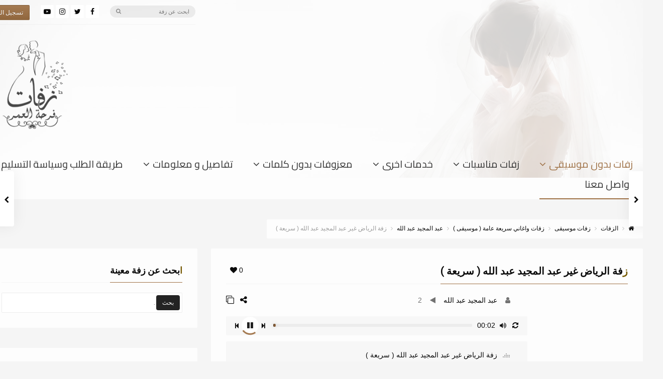

--- FILE ---
content_type: text/html; charset=UTF-8
request_url: https://farhtomr.com/songs/845/
body_size: 19182
content:
<!DOCTYPE html>
<head dir="rtl" lang="ar">
	<meta charset="UTF-8" />
	<meta http-equiv="Content-Type" content="text/html; charset=UTF-8">
	<meta name="viewport" content="width=device-width, initial-scale=1.0, minimum-scale=1.0"/>
	<link rel="pingback" href="https://farhtomr.com/xmlrpc.php" />
	<meta name='robots' content='index, follow, max-image-preview:large, max-snippet:-1, max-video-preview:-1' />

	<!-- This site is optimized with the Yoast SEO plugin v22.5 - https://yoast.com/wordpress/plugins/seo/ -->
	<title>زفة الرياض غير عبد المجيد عبد الله ( سريعة ) - زفات فرحة العمر | اكبر وافضل موقع زفات</title>
	<meta name="description" content="تنفذ بالاسم او بدون اسم ( حسب الطلب )امكانية طلبها بدون موسيقى ( حسب الرغبة )تناسب زفة ( كوشة – وداعية – اهداء – رقص )" />
	<link rel="canonical" href="https://farhtomr.com/songs/845/" />
	<meta property="og:locale" content="ar_AR" />
	<meta property="og:type" content="article" />
	<meta property="og:title" content="زفة الرياض غير عبد المجيد عبد الله ( سريعة ) - زفات فرحة العمر | اكبر وافضل موقع زفات" />
	<meta property="og:description" content="تنفذ بالاسم او بدون اسم ( حسب الطلب )امكانية طلبها بدون موسيقى ( حسب الرغبة )تناسب زفة ( كوشة – وداعية – اهداء – رقص )" />
	<meta property="og:url" content="https://farhtomr.com/songs/845/" />
	<meta property="og:site_name" content="زفات فرحة العمر | اكبر وافضل موقع زفات" />
	<meta property="article:modified_time" content="2024-04-22T22:45:08+00:00" />
	<meta name="twitter:card" content="summary_large_image" />
	<meta name="twitter:label1" content="وقت القراءة المُقدّر" />
	<meta name="twitter:data1" content="دقيقة واحدة" />
	<script type="application/ld+json" class="yoast-schema-graph">{"@context":"https://schema.org","@graph":[{"@type":"WebPage","@id":"https://farhtomr.com/songs/845/","url":"https://farhtomr.com/songs/845/","name":"زفة الرياض غير عبد المجيد عبد الله ( سريعة ) - زفات فرحة العمر | اكبر وافضل موقع زفات","isPartOf":{"@id":"https://farhtomr.com/#website"},"datePublished":"2024-02-06T16:00:12+00:00","dateModified":"2024-04-22T22:45:08+00:00","description":"تنفذ بالاسم او بدون اسم ( حسب الطلب )امكانية طلبها بدون موسيقى ( حسب الرغبة )تناسب زفة ( كوشة – وداعية – اهداء – رقص )","breadcrumb":{"@id":"https://farhtomr.com/songs/845/#breadcrumb"},"inLanguage":"ar","potentialAction":[{"@type":"ReadAction","target":["https://farhtomr.com/songs/845/"]}]},{"@type":"BreadcrumbList","@id":"https://farhtomr.com/songs/845/#breadcrumb","itemListElement":[{"@type":"ListItem","position":1,"name":"الرئيسية","item":"https://farhtomr.com/"},{"@type":"ListItem","position":2,"name":"Songs","item":"https://farhtomr.com/songs/"},{"@type":"ListItem","position":3,"name":"زفة الرياض غير عبد المجيد عبد الله ( سريعة )"}]},{"@type":"WebSite","@id":"https://farhtomr.com/#website","url":"https://farhtomr.com/","name":"زفات فرحة العمر | اكبر وافضل موقع زفات","description":"نشارككم افراحكم","publisher":{"@id":"https://farhtomr.com/#organization"},"potentialAction":[{"@type":"SearchAction","target":{"@type":"EntryPoint","urlTemplate":"https://farhtomr.com/?s={search_term_string}"},"query-input":"required name=search_term_string"}],"inLanguage":"ar"},{"@type":"Organization","@id":"https://farhtomr.com/#organization","name":"زفات فرحة العمر | اكبر وافضل موقع زفات","url":"https://farhtomr.com/","logo":{"@type":"ImageObject","inLanguage":"ar","@id":"https://farhtomr.com/#/schema/logo/image/","url":"https://farhtomr.com/wp-content/uploads/2023/05/logo.png","contentUrl":"https://farhtomr.com/wp-content/uploads/2023/05/logo.png","width":239,"height":239,"caption":"زفات فرحة العمر | اكبر وافضل موقع زفات"},"image":{"@id":"https://farhtomr.com/#/schema/logo/image/"}}]}</script>
	<!-- / Yoast SEO plugin. -->


<link rel="alternate" type="application/rss+xml" title="زفات فرحة العمر | اكبر وافضل موقع زفات &laquo; الخلاصة" href="https://farhtomr.com/feed/" />
<link rel="alternate" type="application/rss+xml" title="زفات فرحة العمر | اكبر وافضل موقع زفات &laquo; خلاصة التعليقات" href="https://farhtomr.com/comments/feed/" />
<link rel="alternate" type="application/rss+xml" title="زفات فرحة العمر | اكبر وافضل موقع زفات &laquo; زفة الرياض غير عبد المجيد عبد الله  ( سريعة ) خلاصة التعليقات" href="https://farhtomr.com/songs/845/feed/" />
<link rel="alternate" title="oEmbed (JSON)" type="application/json+oembed" href="https://farhtomr.com/wp-json/oembed/1.0/embed?url=https%3A%2F%2Ffarhtomr.com%2Fsongs%2F845%2F" />
<link rel="alternate" title="oEmbed (XML)" type="text/xml+oembed" href="https://farhtomr.com/wp-json/oembed/1.0/embed?url=https%3A%2F%2Ffarhtomr.com%2Fsongs%2F845%2F&#038;format=xml" />
<style id='wp-img-auto-sizes-contain-inline-css'>
img:is([sizes=auto i],[sizes^="auto," i]){contain-intrinsic-size:3000px 1500px}
/*# sourceURL=wp-img-auto-sizes-contain-inline-css */
</style>

<link rel='stylesheet' id='wp-block-library-rtl-css' href='https://farhtomr.com/wp-includes/css/dist/block-library/style-rtl.min.css?ver=6.9' media='all' />
<style id='wp-block-list-inline-css'>
ol,ul{box-sizing:border-box}:root :where(.wp-block-list.has-background){padding:1.25em 2.375em}
/*# sourceURL=https://farhtomr.com/wp-includes/blocks/list/style.min.css */
</style>
<style id='global-styles-inline-css'>
:root{--wp--preset--aspect-ratio--square: 1;--wp--preset--aspect-ratio--4-3: 4/3;--wp--preset--aspect-ratio--3-4: 3/4;--wp--preset--aspect-ratio--3-2: 3/2;--wp--preset--aspect-ratio--2-3: 2/3;--wp--preset--aspect-ratio--16-9: 16/9;--wp--preset--aspect-ratio--9-16: 9/16;--wp--preset--color--black: #000000;--wp--preset--color--cyan-bluish-gray: #abb8c3;--wp--preset--color--white: #ffffff;--wp--preset--color--pale-pink: #f78da7;--wp--preset--color--vivid-red: #cf2e2e;--wp--preset--color--luminous-vivid-orange: #ff6900;--wp--preset--color--luminous-vivid-amber: #fcb900;--wp--preset--color--light-green-cyan: #7bdcb5;--wp--preset--color--vivid-green-cyan: #00d084;--wp--preset--color--pale-cyan-blue: #8ed1fc;--wp--preset--color--vivid-cyan-blue: #0693e3;--wp--preset--color--vivid-purple: #9b51e0;--wp--preset--gradient--vivid-cyan-blue-to-vivid-purple: linear-gradient(135deg,rgb(6,147,227) 0%,rgb(155,81,224) 100%);--wp--preset--gradient--light-green-cyan-to-vivid-green-cyan: linear-gradient(135deg,rgb(122,220,180) 0%,rgb(0,208,130) 100%);--wp--preset--gradient--luminous-vivid-amber-to-luminous-vivid-orange: linear-gradient(135deg,rgb(252,185,0) 0%,rgb(255,105,0) 100%);--wp--preset--gradient--luminous-vivid-orange-to-vivid-red: linear-gradient(135deg,rgb(255,105,0) 0%,rgb(207,46,46) 100%);--wp--preset--gradient--very-light-gray-to-cyan-bluish-gray: linear-gradient(135deg,rgb(238,238,238) 0%,rgb(169,184,195) 100%);--wp--preset--gradient--cool-to-warm-spectrum: linear-gradient(135deg,rgb(74,234,220) 0%,rgb(151,120,209) 20%,rgb(207,42,186) 40%,rgb(238,44,130) 60%,rgb(251,105,98) 80%,rgb(254,248,76) 100%);--wp--preset--gradient--blush-light-purple: linear-gradient(135deg,rgb(255,206,236) 0%,rgb(152,150,240) 100%);--wp--preset--gradient--blush-bordeaux: linear-gradient(135deg,rgb(254,205,165) 0%,rgb(254,45,45) 50%,rgb(107,0,62) 100%);--wp--preset--gradient--luminous-dusk: linear-gradient(135deg,rgb(255,203,112) 0%,rgb(199,81,192) 50%,rgb(65,88,208) 100%);--wp--preset--gradient--pale-ocean: linear-gradient(135deg,rgb(255,245,203) 0%,rgb(182,227,212) 50%,rgb(51,167,181) 100%);--wp--preset--gradient--electric-grass: linear-gradient(135deg,rgb(202,248,128) 0%,rgb(113,206,126) 100%);--wp--preset--gradient--midnight: linear-gradient(135deg,rgb(2,3,129) 0%,rgb(40,116,252) 100%);--wp--preset--font-size--small: 13px;--wp--preset--font-size--medium: 20px;--wp--preset--font-size--large: 36px;--wp--preset--font-size--x-large: 42px;--wp--preset--spacing--20: 0.44rem;--wp--preset--spacing--30: 0.67rem;--wp--preset--spacing--40: 1rem;--wp--preset--spacing--50: 1.5rem;--wp--preset--spacing--60: 2.25rem;--wp--preset--spacing--70: 3.38rem;--wp--preset--spacing--80: 5.06rem;--wp--preset--shadow--natural: 6px 6px 9px rgba(0, 0, 0, 0.2);--wp--preset--shadow--deep: 12px 12px 50px rgba(0, 0, 0, 0.4);--wp--preset--shadow--sharp: 6px 6px 0px rgba(0, 0, 0, 0.2);--wp--preset--shadow--outlined: 6px 6px 0px -3px rgb(255, 255, 255), 6px 6px rgb(0, 0, 0);--wp--preset--shadow--crisp: 6px 6px 0px rgb(0, 0, 0);}:where(.is-layout-flex){gap: 0.5em;}:where(.is-layout-grid){gap: 0.5em;}body .is-layout-flex{display: flex;}.is-layout-flex{flex-wrap: wrap;align-items: center;}.is-layout-flex > :is(*, div){margin: 0;}body .is-layout-grid{display: grid;}.is-layout-grid > :is(*, div){margin: 0;}:where(.wp-block-columns.is-layout-flex){gap: 2em;}:where(.wp-block-columns.is-layout-grid){gap: 2em;}:where(.wp-block-post-template.is-layout-flex){gap: 1.25em;}:where(.wp-block-post-template.is-layout-grid){gap: 1.25em;}.has-black-color{color: var(--wp--preset--color--black) !important;}.has-cyan-bluish-gray-color{color: var(--wp--preset--color--cyan-bluish-gray) !important;}.has-white-color{color: var(--wp--preset--color--white) !important;}.has-pale-pink-color{color: var(--wp--preset--color--pale-pink) !important;}.has-vivid-red-color{color: var(--wp--preset--color--vivid-red) !important;}.has-luminous-vivid-orange-color{color: var(--wp--preset--color--luminous-vivid-orange) !important;}.has-luminous-vivid-amber-color{color: var(--wp--preset--color--luminous-vivid-amber) !important;}.has-light-green-cyan-color{color: var(--wp--preset--color--light-green-cyan) !important;}.has-vivid-green-cyan-color{color: var(--wp--preset--color--vivid-green-cyan) !important;}.has-pale-cyan-blue-color{color: var(--wp--preset--color--pale-cyan-blue) !important;}.has-vivid-cyan-blue-color{color: var(--wp--preset--color--vivid-cyan-blue) !important;}.has-vivid-purple-color{color: var(--wp--preset--color--vivid-purple) !important;}.has-black-background-color{background-color: var(--wp--preset--color--black) !important;}.has-cyan-bluish-gray-background-color{background-color: var(--wp--preset--color--cyan-bluish-gray) !important;}.has-white-background-color{background-color: var(--wp--preset--color--white) !important;}.has-pale-pink-background-color{background-color: var(--wp--preset--color--pale-pink) !important;}.has-vivid-red-background-color{background-color: var(--wp--preset--color--vivid-red) !important;}.has-luminous-vivid-orange-background-color{background-color: var(--wp--preset--color--luminous-vivid-orange) !important;}.has-luminous-vivid-amber-background-color{background-color: var(--wp--preset--color--luminous-vivid-amber) !important;}.has-light-green-cyan-background-color{background-color: var(--wp--preset--color--light-green-cyan) !important;}.has-vivid-green-cyan-background-color{background-color: var(--wp--preset--color--vivid-green-cyan) !important;}.has-pale-cyan-blue-background-color{background-color: var(--wp--preset--color--pale-cyan-blue) !important;}.has-vivid-cyan-blue-background-color{background-color: var(--wp--preset--color--vivid-cyan-blue) !important;}.has-vivid-purple-background-color{background-color: var(--wp--preset--color--vivid-purple) !important;}.has-black-border-color{border-color: var(--wp--preset--color--black) !important;}.has-cyan-bluish-gray-border-color{border-color: var(--wp--preset--color--cyan-bluish-gray) !important;}.has-white-border-color{border-color: var(--wp--preset--color--white) !important;}.has-pale-pink-border-color{border-color: var(--wp--preset--color--pale-pink) !important;}.has-vivid-red-border-color{border-color: var(--wp--preset--color--vivid-red) !important;}.has-luminous-vivid-orange-border-color{border-color: var(--wp--preset--color--luminous-vivid-orange) !important;}.has-luminous-vivid-amber-border-color{border-color: var(--wp--preset--color--luminous-vivid-amber) !important;}.has-light-green-cyan-border-color{border-color: var(--wp--preset--color--light-green-cyan) !important;}.has-vivid-green-cyan-border-color{border-color: var(--wp--preset--color--vivid-green-cyan) !important;}.has-pale-cyan-blue-border-color{border-color: var(--wp--preset--color--pale-cyan-blue) !important;}.has-vivid-cyan-blue-border-color{border-color: var(--wp--preset--color--vivid-cyan-blue) !important;}.has-vivid-purple-border-color{border-color: var(--wp--preset--color--vivid-purple) !important;}.has-vivid-cyan-blue-to-vivid-purple-gradient-background{background: var(--wp--preset--gradient--vivid-cyan-blue-to-vivid-purple) !important;}.has-light-green-cyan-to-vivid-green-cyan-gradient-background{background: var(--wp--preset--gradient--light-green-cyan-to-vivid-green-cyan) !important;}.has-luminous-vivid-amber-to-luminous-vivid-orange-gradient-background{background: var(--wp--preset--gradient--luminous-vivid-amber-to-luminous-vivid-orange) !important;}.has-luminous-vivid-orange-to-vivid-red-gradient-background{background: var(--wp--preset--gradient--luminous-vivid-orange-to-vivid-red) !important;}.has-very-light-gray-to-cyan-bluish-gray-gradient-background{background: var(--wp--preset--gradient--very-light-gray-to-cyan-bluish-gray) !important;}.has-cool-to-warm-spectrum-gradient-background{background: var(--wp--preset--gradient--cool-to-warm-spectrum) !important;}.has-blush-light-purple-gradient-background{background: var(--wp--preset--gradient--blush-light-purple) !important;}.has-blush-bordeaux-gradient-background{background: var(--wp--preset--gradient--blush-bordeaux) !important;}.has-luminous-dusk-gradient-background{background: var(--wp--preset--gradient--luminous-dusk) !important;}.has-pale-ocean-gradient-background{background: var(--wp--preset--gradient--pale-ocean) !important;}.has-electric-grass-gradient-background{background: var(--wp--preset--gradient--electric-grass) !important;}.has-midnight-gradient-background{background: var(--wp--preset--gradient--midnight) !important;}.has-small-font-size{font-size: var(--wp--preset--font-size--small) !important;}.has-medium-font-size{font-size: var(--wp--preset--font-size--medium) !important;}.has-large-font-size{font-size: var(--wp--preset--font-size--large) !important;}.has-x-large-font-size{font-size: var(--wp--preset--font-size--x-large) !important;}
/*# sourceURL=global-styles-inline-css */
</style>

<style id='classic-theme-styles-inline-css'>
/*! This file is auto-generated */
.wp-block-button__link{color:#fff;background-color:#32373c;border-radius:9999px;box-shadow:none;text-decoration:none;padding:calc(.667em + 2px) calc(1.333em + 2px);font-size:1.125em}.wp-block-file__button{background:#32373c;color:#fff;text-decoration:none}
/*# sourceURL=/wp-includes/css/classic-themes.min.css */
</style>
<link rel='stylesheet' id='contact-form-7-css' href='https://farhtomr.com/wp-content/plugins/contact-form-7/includes/css/styles.css?ver=5.9.3' media='all' />
<link rel='stylesheet' id='contact-form-7-rtl-css' href='https://farhtomr.com/wp-content/plugins/contact-form-7/includes/css/styles-rtl.css?ver=5.9.3' media='all' />
<link rel='stylesheet' id='symple_shortcode_styles-css' href='https://farhtomr.com/wp-content/plugins/remixplus/shortcodes/css/symple_shortcodes_styles.css?ver=6.9' media='all' />
<link rel='stylesheet' id='remix-css' href='https://farhtomr.com/wp-content/themes/remix/style.css?ver=6.9' media='all' />
<link rel='stylesheet' id='font-awesome-css' href='https://farhtomr.com/wp-content/plugins/elementor/assets/lib/font-awesome/css/font-awesome.min.css?ver=4.7.0' media='all' />
<script src="https://farhtomr.com/wp-includes/js/jquery/jquery.min.js?ver=3.7.1" id="jquery-core-js"></script>
<script src="https://farhtomr.com/wp-includes/js/jquery/jquery-migrate.min.js?ver=3.4.1" id="jquery-migrate-js"></script>
<script></script><link rel="https://api.w.org/" href="https://farhtomr.com/wp-json/" /><link rel="alternate" title="JSON" type="application/json" href="https://farhtomr.com/wp-json/wp/v2/songs/2746" /><link rel="EditURI" type="application/rsd+xml" title="RSD" href="https://farhtomr.com/xmlrpc.php?rsd" />
<meta name="generator" content="WordPress 6.9" />
<link rel='shortlink' href='https://farhtomr.com/?p=2746' />

<!-- Codevz Seo -->
<meta name="title" content="زفة الرياض غير عبد المجيد عبد الله  ( سريعة )" />
<meta name="description" content="تنفذ بالاسم او بدون اسم ( حسب الطلب )



امكانية طلبها بدون ... أقرأ المزيد »" />
<meta name="keywords" content="خليجي" />
<meta property="og:title" content="زفة الرياض غير عبد المجيد عبد الله  ( سريعة )" />
<meta property="og:description" content="تنفذ بالاسم او بدون اسم ( حسب الطلب )



امكانية طلبها بدون ... أقرأ المزيد »"/>
<meta property="og:type" content="website" />
<meta property="og:url" content="https://farhtomr.com/songs/845/" />
<meta property="og:site_name" content="زفات فرحة العمر | اكبر وافضل موقع زفات" />

<style>header .social a {background: #fff}</style><meta name="generator" content="Elementor 3.21.1; features: e_optimized_assets_loading, e_optimized_css_loading, additional_custom_breakpoints; settings: css_print_method-external, google_font-enabled, font_display-swap">
<style>.recentcomments a{display:inline !important;padding:0 !important;margin:0 !important;}</style><meta name="generator" content="Powered by WPBakery Page Builder - drag and drop page builder for WordPress."/>
<meta name="generator" content="Powered by Slider Revolution 6.5.23 - responsive, Mobile-Friendly Slider Plugin for WordPress with comfortable drag and drop interface." />
<link rel="icon" href="https://farhtomr.com/wp-content/uploads/2023/05/logo-85x85.png" sizes="32x32" />
<link rel="icon" href="https://farhtomr.com/wp-content/uploads/2023/05/logo-300x300.png" sizes="192x192" />
<link rel="apple-touch-icon" href="https://farhtomr.com/wp-content/uploads/2023/05/logo-180x180.png" />
<meta name="msapplication-TileImage" content="https://farhtomr.com/wp-content/uploads/2023/05/logo-300x300.png" />
<script>function setREVStartSize(e){
			//window.requestAnimationFrame(function() {
				window.RSIW = window.RSIW===undefined ? window.innerWidth : window.RSIW;
				window.RSIH = window.RSIH===undefined ? window.innerHeight : window.RSIH;
				try {
					var pw = document.getElementById(e.c).parentNode.offsetWidth,
						newh;
					pw = pw===0 || isNaN(pw) || (e.l=="fullwidth" || e.layout=="fullwidth") ? window.RSIW : pw;
					e.tabw = e.tabw===undefined ? 0 : parseInt(e.tabw);
					e.thumbw = e.thumbw===undefined ? 0 : parseInt(e.thumbw);
					e.tabh = e.tabh===undefined ? 0 : parseInt(e.tabh);
					e.thumbh = e.thumbh===undefined ? 0 : parseInt(e.thumbh);
					e.tabhide = e.tabhide===undefined ? 0 : parseInt(e.tabhide);
					e.thumbhide = e.thumbhide===undefined ? 0 : parseInt(e.thumbhide);
					e.mh = e.mh===undefined || e.mh=="" || e.mh==="auto" ? 0 : parseInt(e.mh,0);
					if(e.layout==="fullscreen" || e.l==="fullscreen")
						newh = Math.max(e.mh,window.RSIH);
					else{
						e.gw = Array.isArray(e.gw) ? e.gw : [e.gw];
						for (var i in e.rl) if (e.gw[i]===undefined || e.gw[i]===0) e.gw[i] = e.gw[i-1];
						e.gh = e.el===undefined || e.el==="" || (Array.isArray(e.el) && e.el.length==0)? e.gh : e.el;
						e.gh = Array.isArray(e.gh) ? e.gh : [e.gh];
						for (var i in e.rl) if (e.gh[i]===undefined || e.gh[i]===0) e.gh[i] = e.gh[i-1];
											
						var nl = new Array(e.rl.length),
							ix = 0,
							sl;
						e.tabw = e.tabhide>=pw ? 0 : e.tabw;
						e.thumbw = e.thumbhide>=pw ? 0 : e.thumbw;
						e.tabh = e.tabhide>=pw ? 0 : e.tabh;
						e.thumbh = e.thumbhide>=pw ? 0 : e.thumbh;
						for (var i in e.rl) nl[i] = e.rl[i]<window.RSIW ? 0 : e.rl[i];
						sl = nl[0];
						for (var i in nl) if (sl>nl[i] && nl[i]>0) { sl = nl[i]; ix=i;}
						var m = pw>(e.gw[ix]+e.tabw+e.thumbw) ? 1 : (pw-(e.tabw+e.thumbw)) / (e.gw[ix]);
						newh =  (e.gh[ix] * m) + (e.tabh + e.thumbh);
					}
					var el = document.getElementById(e.c);
					if (el!==null && el) el.style.height = newh+"px";
					el = document.getElementById(e.c+"_wrapper");
					if (el!==null && el) {
						el.style.height = newh+"px";
						el.style.display = "block";
					}
				} catch(e){
					console.log("Failure at Presize of Slider:" + e)
				}
			//});
		  };</script>
<noscript><style> .wpb_animate_when_almost_visible { opacity: 1; }</style></noscript><style id="cz-required-css">@import url('//fonts.googleapis.com/css?family=Cairo|Roboto&subset=latin,latin-ext');body,.bbp-breadcrumb,.jp-playlist,.events_table,.track_details{text-align:right;direction:rtl}header .mobile {left: auto;right: 12px}.player,.carousel,.likes_dislikes{direction:ltr}.logo,.sf-menu li,.copyright,.grid_1,.grid_2,.grid_3,.grid_4,.grid_5,.grid_5_col,.grid_6,.grid_7,.grid_8,.grid_9,.grid_10,.grid_11,.grid_12,.woocommerce #content div.product div.images,.woocommerce div.product div.images,.woocommerce-page #content div.product div.images,.woocommerce-page div.product div.images,.woocommerce #content div.product div.thumbnails a,.woocommerce div.product div.thumbnails a,.woocommerce-page #content div.product div.thumbnails a,.woocommerce-page div.product div.thumbnails a,.woocommerce div.product form.cart div.quantity,.woocommerce nav.woocommerce-pagination ul li,.woocommerce-pagination ul,.page-content .has_cover,.track_details,.social a,.commentlist .comment-author,.commentlist .comment-meta,.commentlist .comment-awaiting-moderation,.wpcf7-submit,.post_types label,.flickr-widget .flickr_badge_image,.cd_gallery_in a,.instagram-pics li,.cd_instagram li,.tabs-nav a,.share-input label,.has_cover,.likes_dislikes a,.charts_pos{float:right}.sf-menu,#toTop,.foot-menu,.little-head,header .popup_link,.cart_head,header .social,header .search,.likes_dislikes,.woocommerce .woocommerce-error .button,.woocommerce .woocommerce-info .button,.woocommerce .woocommerce-message .button,.popup_share,.post_types input,.has_cover_content,.charts_item .fb_iframe_widget,.charts_item article,header .full_menu{float:left}.grid_8.righter.omega,.grid_8.righter.alpha,.grid_6.righter.omega,.grid_6.righter.alpha{float:left !important}.row > .omega{margin-right:1%;margin-left:0}.row > .alpha{margin-left:1%;margin-right:0}header .social,header .popup_link{margin:0 20px 0 0}.cart_head{margin:0 15px 0 0;padding:0 10px 0 20px}header .search button,.search_opt{top:7px;right:auto;left:12px}.search_opt{right:auto;left:30px}.post_types{right:auto;left:0}.post_types:before,.update_history{left:26px;right:auto}.sf-menu{text-align:right;margin:26px -20px 0 0}.sf-menu li i{padding:0 6px 0 0}.sf-menu li li i{transform:rotate(180deg);right:auto;left:2px}ul.sf-menu li li:hover ul,ul.sf-menu li li.sfHover ul{left:auto;right:172px}.sf-menu a{padding:0 0 30px 40px}.events_table td{padding:0 10px 14px}.sf-menu .sub-menu a:hover:before,.sf-menu > li li:hover > a:before,.sf-menu .current-menu-parent .current_page_item > a:before,.sf-menu li .current_page_parent > a:before,.sf-menu li li.child_menu_item > a:before{transform:rotate(180deg);left:auto;right:12px}.sf-menu li li:hover > a,.sf-menu li li > a:hover,.sf-menu .current-menu-parent .current_page_item > a,.sf-menu li .current_page_parent > a,.sf-menu li li.child_menu_item > a{padding-left:0;padding-right:22px}.countdown li{margin:0 0 0 10px}.countdown li:last-child{margin:0}.charts_pos{padding:12px 0 12px 10px}.jp-playlist .buytrack{right:auto;left:0}.jp-playlist .buytrack a{margin:0 10px 0 0}.fa-play{margin:0 0 0 4px;transform:rotate(180deg)}.jp-play .fa-play{margin:0;transform:rotate(0deg)}.added_check{right:-10px;left:auto}.ajax_player .jp-playlist-item-remove{left:auto;right:-8px}.played .jp-playlist-current:before{left:auto;right:12px}.played .jp-playlist-current{padding:0 34px 0 0}.jp-playlist-item{padding:0 10px 0 0}.track_info{padding:0 18px 0 0}.cdEffect h3{text-align:right;right:30px;left:auto}.cdEffect i,.cdEffect:hover h3,.classic .cdEffect:hover i{left:auto;right:30px}.sf-menu li li a span{position:absolute;right:auto;left:0}.slick-arrow{right:auto;left:20px}.slick-prev{left:0;right:auto}.event_date{float:right;margin:0 0 0 5%}#toTop i{padding:2px 0 0 0}.classic a{margin:0 0 0 20px}.classic h3 a{margin:0}ul.page-numbers{margin:20px 0 0 0}.mi{margin-right:0 !important;margin-left:4px !important}.mid{margin-right:0 !important;margin-left:8px !important}.mid{margin-right:0 !important;margin-left:16px !important}.mii{margin-left:0 !important;margin-right:4px !important}.miid{margin-left:0 !important;margin-right:8px !important}.miidd{margin-left:0 !important;margin-right:16px !important}.fll{float:right;margin:0 0 10px 20px}.flr{float:left;margin:0 20px 10px 0}q,blockquote,.blockquote{border-left:0;border-right:5px solid #E6E6E6}.products .product .star-rating{right:auto;left:10px}.summary.entry-summary{margin:0px 16px 0 0}.woocommerce div.product .woocommerce-tabs ul.tabs li{margin:0 -2px}.add_to_cart_button{left:auto !important;right:10px !important;margin:0 !important}.products .product .add_to_cart_button,.sf-menu li li > a:after,.grid_12 #history table td:nth-child(3),.ajax_player #history table td:nth-child(3){left:auto;right:0}#bbpress-forums li{text-align:right}.item_small .cdEffect{float:right;margin:0 0 0 15px}.tagcloud a{margin:0 0 5px 2px}.avatar-25{float:right;margin:0 0 0 8px}.author_avatar{float:right;margin:0 0 0 15px}.comment-body .likes_dislikes,#cancel-comment-reply-link,.list-custom-taxonomy-widget li span,.widget_archive li span,.widget_pages li span,.widget_meta li span,.widget_nav_menu li span,.widget_categories li span{right:auto;left:0}.commentlist .avatar{left:auto;right:-50px}.commentlist li.bypostauthor > .comment-body:after,.commentlist li.comment-author-admin > .comment-body:after{left:auto;right:-26px}.commentlist li{padding:0 50px 0 0}.commentlist li li{padding:0 20px 0 0}.commentlist .comment-meta:before{margin:0 0 0 3px}input:not([type="submit"]),textarea{display:initial}.widget_rss_subscription button{right:auto;left:12px}.cs-element .cs-title{float:right !important}.cs-element .cs-fieldset{margin:0 30% 0 0}.classic .Rmore{left:-12px;right:auto;bottom:30px}.csf-onload .csf-title h4 {color: #000 !important}h1,h2,h3,h4,h5,h6,header .social a,a,.item_small span a,.post_types label,.woocommerce ul.products li.product .price,.woocommerce-page ul.products li.product .price,.woocommerce div.product span.price,.woocommerce-page div.product span.price,.woocommerce #content div.product span.price,.woocommerce-page #content div.product span.price,.woocommerce div.product p.price,.woocommerce-page div.product p.price,.woocommerce #content div.product p.price,.woocommerce-page #content div.product p.price,h4.tt,h3.tt,.widget_gardengeneralposts h4,.list-custom-taxonomy-widget h4,.likes_dislikes a,.jp-playlist .jp-playlist-item:hover,.jp-playlist li.played a,li.played,.jp-playlist li:hover,.jp-playlist li:hover a,.jp-previous,.jp-next,.jp-mute,.jp-unmute,.jp-repeat,.jp-repeat-off,.popup_share .fa,.player .fa-bars,.sf-menu li li a{color:#0a0a0a}body,.next_prev a{color:#0a0a0a;background-color:#fff}#header{color:#0a0a0a;background-color:rgba(255, 255, 255, 0.8)}.sf-menu li a {color:#333} .popup .def-block, .popup h4{color:#fff}.boxed,.boxed-margin{background-color:#f4f4f4}.breadcrumbIn,article,.def-block,.wpb_flickr_widget,.vc_carousel,.wpb_video_widget,.footer-last,.ONsticky,.fullscreen_menu_on,.sf-menu li:hover ul,.sf-menu li.sfHover ul,.Alphabet li a,.ajax_player,.toggle_player{background-color:rgba(255, 255, 255, 0.8);box-shadow:none}.footer-last{background-color:#ededed}.countdown li{color:#0a0a0a;border-color:#e0e0e0}.cdEffect h3{color:#ffffff}.tabs-nav a:hover,.tabs-nav .active{color:#0a0a0a}.ajax_search_results,.post_types{background-color:#ededed;border-color:#d6d6d6}.ajax_search_results h5,.ajax_search_results .item_small{background-color:#d6d6d6}.jp-interface,.jp-playlist{background-color:#f7f7f7}.rotating{border-top-color:#ff0078}.jp-share{background-color:#ffffff}.ajax_search_results:before,.post_types:before{border-left-color:#d6d6d6;border-top-color:#d6d6d6}.cdEffect{background:#fff}#bbpress-forums li.bbp-header,#bbpress-forums li.bbp-header,#bbpress-forums li.bbp-footer,#bbpress-forums div.bbp-forum-header,#bbpress-forums div.bbp-topic-header,#bbpress-forums div.bbp-reply-header{background:rgba(167,167,167,0.12)!important;color:#000}#bbpress-forums li.bbp-header,#bbpress-forums li.bbp-footer,#bbpress-forums li.bbp-body ul.forum,#bbpress-forums li.bbp-body ul.topic,div.bbp-forum-header,div.bbp-topic-header,div.bbp-reply-header{border-top-color:rgba(167,167,167,0.12)!important}#bbpress-forums ul.bbp-lead-topic,#bbpress-forums ul.bbp-topics,#bbpress-forums ul.bbp-forums,#bbpress-forums ul.bbp-replies,#bbpress-forums ul.bbp-search-results,#bbpress-forums fieldset.bbp-form,#subscription-toggle,#favorite-toggle{border:1px solid rgba(167,167,167,0.2)!important}#bbpress-forums div.odd,#bbpress-forums ul.odd{background-color:rgba(167,167,167,0.12)!important}.cz_cart_items {background: #f9f9f9;border: 1px solid #adadad}
			@media screen and (min-width: 959px) and (max-width: 1177px){body{overflow-x:hidden}.boxed,.boxed-margin,.row{width:96% !important}.scroll{overflow:auto}.Alphabet li a{padding:4px 10px}.wtext a{font-size:12px}}
			@media screen and (min-width: 760px) and (max-width: 958px){body{overflow-x:hidden}.boxed,.boxed-margin,.row{width:96% !important}.boxed-margin{margin:8px auto}.vc_col-sm-1,.vc_col-sm-10,.vc_col-sm-11,.vc_col-sm-12,.vc_col-sm-2,.vc_col-sm-3,.vc_col-sm-4,.vc_col-sm-5,.vc_col-sm-6,.vc_col-sm-7,.vc_col-sm-8,.vc_col-sm-9,.grid_1,.grid_2,.grid_3,.grid_4,.grid_5,.grid_6,.grid_7,.grid_8,.grid_9,.grid_10,.grid_11,.grid_12{width:100% !important}.scroll{overflow:auto}article.grid_3,article.grid_4,article.grid_6{width:47% !important}.jp-mute,.jp-unmute{display:block !important}table th,table caption{padding:4px 8px}.little-head{float:none !important;display:table;margin:0 auto}div.headdown.clr .logo{float:none !important;display:table;margin:28px auto 14px}header .mobile_nav,header #mobile,.header_4 > .row:first-child,.header_4 .little-head,.full_menu{display:none}header .mobile,.header_4 #mobile{display:block}.header_4 .full_menu{position:absolute;right:20px;top:6px}.overlay_header{top:0 !important;margin:0 !important}.ajax_player .jp-type-playlist{margin:0}.ajax_player .jp-playlist,.scroll{overflow:scroll !important}.player_popup {overflow: hidden !important}.copyright {float: none;text-align: center;display: block;font-size: 12px}#toTop {float: none;margin: 20px auto}.foot-menu {float: none;margin: 0 auto 10px;display: table}.footer-last > .row {display: flex;flex-direction: column-reverse}}
			@media screen and (min-width: 480px) and (max-width: 759px){.admin-bar .ONsticky{top: 0 !important}body{overflow-x:hidden}.boxed,.boxed-margin,.row{width:96% !important}.boxed-margin{margin:8px auto}.grid_1,.grid_2,.grid_3,.grid_4,.grid_5,.grid_6,.grid_7,.grid_8,.grid_9,.grid_10,.grid_11,.grid_12{width:100% !important}article.grid_3,article.grid_4,article.grid_6{width:48% !important}.social-head{margin:0 10px 0 0}.little-head .search{margin:2px 0 0}.little-head .search > input{font-size:12px;width:300px !important}.little-head{padding:10px 5px 8px}.ONsticky{position:relative !important}div.headdown.clr .logo{float:none !important;display:table;margin:28px auto 14px}header .mobile_nav,header #mobile,header .social,.header_4 > .row:first-child,.full_menu,.header_4 .little-head,.ajax_current_title,.Corpse_Sticky{display:none}header .mobile,.jp-unmute,.header_4 #mobile{display:block !important}.modern .ajax-item{width:100% !important;position:static !important}.header_4 .full_menu{position:absolute;right:20px;top:6px}.fullscreen_menu .sf-menu a{padding:0 0 10px 0;font-size:20px}.overlay_header{top:0 !important;margin:0 !important}.popup{width:70% !important}.ajax_player .jp-type-playlist{margin:0}.events_table td{width:100%;display:block}.ajax_player .jp-playlist,.scroll{overflow:scroll !important}.copyright {float: none;text-align: center;display: block;font-size: 12px}#toTop {float: none;margin: 20px auto}.foot-menu {float: none;margin: 0 auto 10px;display: table}.footer-last > .row {display: flex;flex-direction: column-reverse}}
			@media screen and (min-width: 100px) and (max-width: 479px){.admin-bar .ONsticky{top: 0 !important}body{overflow-x:hidden}.boxed,.boxed-margin,.row{width:96% !important;padding:0}.boxed-margin,.event_content,.event_date{margin:8px auto}.grid_1,.grid_2,.grid_3,.grid_4,.grid_5,.grid_6,.grid_7,.grid_8,.grid_9,.grid_10,.grid_11,.grid_12,.event_content,.event_date{width:100% !important}.fullscreen_menu .sf-menu a{padding:0 0 10px 0;font-size:20px}.social-head{margin:0 10px 0 0}.little-head .search{margin:2px 0 0}.little-head .search input[name="s"]{font-size:12px;width:140px}.little-head{padding:10px 5px 8px}.ONsticky{position:relative !important}div.headdown.clr .logo{float:none !important;display:table;margin:28px auto 14px}header .mobile_nav,header #mobile,header .social,.header_4 > .row:first-child,.full_menu,.header_4 .little-head,.cart_head,.ajax_player .has_cover,.ajax_current_title,.Corpse_Sticky{display:none}header .mobile,.jp-unmute,.header_4 #mobile{display:block !important}.header_4 .full_menu{position:absolute;right:20px;top:6px}.has_cover{display:table;margin:0 auto 32px;text-align:center;position:relative;float:none}.has_cover_content{width:100% !important}.classic h3{margin:20px 0 0;display:inline-block}.modern .ajax-item{width:100% !important;position:static !important}.woocommerce ul.products li.product,.woocommerce-page ul.products li.product,.woocommerce-page.columns-3 ul.products li.product,.woocommerce.columns-3 ul.products li.product{width:100% !important;margin:0 0 20px !important}li.bbp-forum-info,li.bbp-topic-title{width:100%}li.bbp-forum-freshness,li.bbp-topic-freshness{width:100%}.countdown{width:100%}.countdown li{width:21%}.overlay_header{top:0 !important;margin:0 !important}.popup{width:70% !important}.single-events .button.large{float:none;text-align:center;display:block;margin:0 0 22px}.ajax_player .jp-type-playlist{margin:0}.events_table td{width:100%;display:block}.ajax_player .jp-playlist,.scroll{overflow:scroll !important}.ajax-item.classic .cdEffect.fll {float: none;margin: 0 auto}.classic .Rmore{bottom:0}.share-input label {float: none;display:block;margin: 0 0 10px}.share-input input {width: 100%;float: none}.copyright {float: none;text-align: center;display: block;font-size: 12px}#toTop {float: none;margin: 20px auto}.foot-menu {float: none;margin: 0 auto 10px;display: table}.footer-last > .row {display: flex;flex-direction: column-reverse}}
	a:hover, .sf-menu li:hover > a, .sf-menu li > a:hover, .sf-menu > .selectedLava > a, .list .current a, .event-date, .item_small span a:hover, .countdown li span, .page-template-page-onepage .sf-menu li.current a, 
	.likes_dislikes .liked, .likes_dislikes .disliked, header .full_menu {color: #9e7044}

	.button,.page-numbers a,.page-numbers span,.pagination a,.pagination > b,.widget_product_search #searchsubmit,.post-password-form input[type="submit"], .wpcf7-submit, .submit_user, #commentform #submit, .sf-menu li li a span, .sf-menu .back .left, .jp-play-bar,
	.jp-volume-bar-value, .commentlist li.bypostauthor > .comment-body:after,.commentlist li.comment-author-admin > .comment-body:after, .tagcloud a:hover, 
	.dropcap, #toTop:hover, .cdEffect:hover:before, .sf-menu li li > a:after,.woocommerce span.onsale {background-color: #9e7044}
	::selection {background-color: #9e7044}::-moz-selection {background-color: #9e7044}
	textarea:focus, input:focus, h4.tt, h3.tt, .widget_gardengeneralposts h4, .list-custom-taxonomy-widget h4, .list-custom-taxonomy-widget li.current a, .widget_archive li.current a, 
	.widget_categories li.current a, .widget_nav_menu li.current a, .widget_meta li.current a, .widget_pages li.current a, .widget_archive li:hover a, .widget_pages li:hover a, 
	.widget_meta li:hover a, .widget_nav_menu li:hover a, .widget_categories li:hover a, .list-custom-taxonomy-widget a:hover, .widget_categories li li:hover a, .widget_nav_menu li li:hover a, 
	.widget_meta li li:hover a, .widget_pages li li:hover a, .widget_archive li li:hover a, .widget_pages li li:hover a, .widget_meta li li:hover a, .widget_nav_menu li li:hover a, 
	.widget_nav_menu li:hover > a, .widget_categories li li:hover a,.widget_recent_comments li:hover, .widget_rss li:hover, .wtext a.active, .wtext a:hover, .dropcap-border,
	#bbpress-forums #bbp-user-wrapper h2.entry-title {border-color: #9e7044}
	.cd_doing span, .rotating {border-top-color: #9e7044}
	body{background-color:#f5f5f5;background-image:url();border-style:solid;}#header{background-image:url();border-style:solid;}.logo{width:210px;float:left;border-style:solid;}.sf-menu{float:left;font-family:Cairo;font-size:20px;border-style:solid;}h1, h2, h3, h4, h5, h6{color:#755900;font-family:Roboto;}h4.tt::first-letter, h3.tt::first-letter, .widget_gardengeneralposts h4::first-letter, .list-custom-taxonomy-widget h4::first-letter{color:#755900;}#footer{background-color:#efefef;background-image:url(http://codevz.com/demo/remix5/wp-content/uploads/sites/8/2016/09/footer_bg.png);background-repeat:no-repeat;background-position:center bottom;border-style:solid;}.footer-last{background-color:#9e7044;background-image:url();border-style:solid;}</style><link rel='stylesheet' id='rs-plugin-settings-css' href='https://farhtomr.com/wp-content/plugins/revslider/public/assets/css/rs6.css?ver=6.5.23' media='all' />
<style id='rs-plugin-settings-inline-css'>
#rs-demo-id {}
/*# sourceURL=rs-plugin-settings-inline-css */
</style>
</head>


<body class="rtl wp-singular songs-template-default single single-songs postid-2746 wp-custom-logo wp-embed-responsive wp-theme-remix  wpb-js-composer js-comp-ver-7.6 vc_responsive elementor-default elementor-kit-6" data-ajax="https://farhtomr.com/wp-admin/admin-ajax.php" data-theme="https://farhtomr.com/wp-content/themes/remix">

	
	
	<div id="layout" class="full">

						<header id="header">
					<div class="row clr">
											<div class="little-head">
							<a href="#login" class="popup_link button small"><span>تسجيل الدخول</span></a> 
			<section id="login" class="popup">
				<div class="widget def-block tabs">
					<div class="tabs-nav wtext clr">

						<a href="#tab-login">تسجيل الدخول</a><a href="#tab-register">سجل</a><a href="#tab-lost">فقدت كلمة المرور</a>
					</div>

					<div class="tabs-content clr">

												<div id="tab-login" class="tab">
							<form>
								<span class="error mb"></span>
								<input name="action" type="hidden" value="login" />
								<input name="nonce" type="hidden" value="692934b806" />
								<input name="username" type="text" placeholder="اسم المستخدم" />
								<input name="password" type="password" placeholder="كلمة المرور" />
								<label>7 x 2 ?</label>
								<input name="security" type="text" />
								<input name="security_a" type="hidden" value="7" />
								<input name="security_b" type="hidden" value="2" />
								<input type="submit" class="hidden" value="Submit">
								<a href="#" class="submit button small"><span>تسجيل الدخول</span></a>
							</form>
						</div>
												<div id="tab-register" class="tab">
							<form>
								<span class="error mb"></span>
								<input name="action" type="hidden" value="register" />
								<input name="nonce" type="hidden" value="929093fc6d" />
								<input name="username" type="text" placeholder="اسم المستخدم" />
								<input name="email" type="email" placeholder="بريد إلكتروني" />
								<input name="password" type="password" placeholder="كلمة المرور" />
								<input name="password_" type="password" placeholder="كلمة المرور" />
								<label>3 x 9 ?</label>
								<input name="security" type="text" />
								<input name="security_a" type="hidden" value="3" />
								<input name="security_b" type="hidden" value="9" />
								<input type="submit" class="hidden" value="Submit">
								<a href="#" class="submit button small"><span>سجل</span></a>
							</form>
						</div>
												<div id="tab-lost" class="tab">
							<form>
								<span class="error mb"></span>
								<input name="action" type="hidden" value="lost_p" />
								<input name="nonce" type="hidden" value="3f6e0c7efd" />
								<input name="username" type="text" placeholder=" اسم المستخدم أو البريد الإلكتروني" />
								<label>6 x 5 ?</label>
								<input name="security" type="text" />
								<input name="security_a" type="hidden" value="6" />
								<input name="security_b" type="hidden" value="5" />
								<input type="submit" class="hidden" value="Submit">
								<a href="#" class="submit button small"><span> الحصول على كلمة المرور الجديدة</span></a>
							</form>
						</div>
											</div>

					 
				</div>
			</section>
		<div class="social on_head circular"><a class="tip" href="https://www.facebook.com/farhtomr2014/" title="Facebook" target="_blank"><i class="fa fa-facebook"></i></a><a class="tip" href="https://twitter.com/farhtomr2014?lang=ar" title="Twitter" target="_blank"><i class="fa fa-twitter"></i></a><a class="tip" href="https://www.instagram.com/farhtomr2014/?hl=ar" title="Instagram" target="_blank"><i class="fa fa-instagram"></i></a><a class="tip" href="https://www.youtube.com/@Farhtomr" title="يوتيوب" target="_blank"><i class="fa fa-youtube-play"></i></a></div><div class="search">
			<form method="get" id="search" action="https://farhtomr.com/" autocomplete="off">
				<input name="nonce" type="hidden" value="5b1e263f99" />
				<input name="s" type="text" placeholder="ابحث عن زفة">
				<button type="submit"><i class="fa fa-search"></i></button>
			</form>
			<div class="ajax_search_results"></div>
		</div>						</div><!--/little-head -->
						<div class="clr"></div>
					 

						<div class="headdown clr smart_off">

							<div class="logo is_logo tip" title="نشارككم افراحكم"><a href="https://farhtomr.com" rel="home"><img src="https://farhtomr.com/wp-content/uploads/2023/05/logo.png" alt="زفات فرحة العمر | اكبر وافضل موقع زفات" width="auto" height="auto"></a></div>
							<nav id="mobile">
								<ul class="sf-menu" data-responsive="1"><li id="menu-item-1551" class="menu-item menu-item-type-custom menu-item-object-custom menu-item-has-children"><a href="https://farhtomr.com/5597-2/">زفات بدون موسيقى</a>
<ul class="sub-menu">
	<li id="menu-item-1553" class="menu-item menu-item-type-custom menu-item-object-custom parent_menu_item"><a href="https://farhtomr.com/songs/cat/rhythm-withoutmusic">معزوفات ومقدمات ايقاعية ( بدون موسيقى )</a></li>
	<li id="menu-item-1555" class="menu-item menu-item-type-custom menu-item-object-custom menu-item-has-children"><a href="https://farhtomr.com/25893255-2/">زفات بالمؤثرات ( اهات بشرية + ايقاع + دفوف )</a>
	<ul class="sub-menu">
		<li id="menu-item-1557" class="menu-item menu-item-type-custom menu-item-object-custom"><a href="https://www.youtube.com/playlist?list=PL1mGwe097LeJ_sm3ShFyQQDlZiw94q0dW">زفات مسار عامة بدون اسم ( بدون موسيقى &#8211; مؤثرات )</a></li>
		<li id="menu-item-1556" class="menu-item menu-item-type-custom menu-item-object-custom"><a href="https://www.youtube.com/playlist?list=PL1mGwe097LeKc3jyj-n7Opvc78_HrdmNx">زفات سريعة عامة بدون اسم ( بدون موسيقى – مؤثرات )</a></li>
		<li id="menu-item-1558" class="menu-item menu-item-type-custom menu-item-object-custom parent_menu_item"><a href="https://farhtomr.com/songs/cat/vocal">— زفات خاصة بالاسماء بأصوات فنانينا ( مؤثرات )</a></li>
	</ul>
</li>
	<li id="menu-item-1559" class="menu-item menu-item-type-custom menu-item-object-custom menu-item-has-children"><a href="https://farhtomr.com/51520-2/">زفات بالإيقاع ( ايقاعات متنوعة – دفوف )</a>
	<ul class="sub-menu">
		<li id="menu-item-1560" class="menu-item menu-item-type-custom menu-item-object-custom parent_menu_item"><a href="https://farhtomr.com/songs/cat/eka31">زفات مسار عامة بدون اسم ( بدون موسيقى – ايقاع )</a></li>
		<li id="menu-item-1561" class="menu-item menu-item-type-custom menu-item-object-custom parent_menu_item"><a href="https://farhtomr.com/songs/cat/eka32">زفات سريعة عامة بدون اسم ( بدون موسيقى – ايقاع )</a></li>
		<li id="menu-item-1562" class="menu-item menu-item-type-custom menu-item-object-custom parent_menu_item"><a href="https://farhtomr.com/songs/cat/eka33">زفات خاصة بالاسماء بأصوات فنانينا ( ايقاع )</a></li>
	</ul>
</li>
	<li id="menu-item-1563" class="menu-item menu-item-type-custom menu-item-object-custom menu-item-has-children"><a href="https://farhtomr.com/7418526545-2/">زفات بالدفوف ( دف فقط )</a>
	<ul class="sub-menu">
		<li id="menu-item-1564" class="menu-item menu-item-type-custom menu-item-object-custom parent_menu_item"><a href="https://farhtomr.com/songs/cat/df2">زفات مسار عامة بدون اسم ( بدون موسيقى – دفوف )</a></li>
		<li id="menu-item-1565" class="menu-item menu-item-type-custom menu-item-object-custom parent_menu_item"><a href="https://farhtomr.com/songs/cat/df3">زفات سريعة عامة بدون اسم ( بدون موسيقى – دفوف )</a></li>
		<li id="menu-item-1566" class="menu-item menu-item-type-custom menu-item-object-custom parent_menu_item"><a href="https://farhtomr.com/songs/cat/df4">زفات خاصة بالاسماء بأصوات فنانينا ( دفوف )</a></li>
	</ul>
</li>
	<li id="menu-item-1567" class="menu-item menu-item-type-custom menu-item-object-custom parent_menu_item"><a href="https://farhtomr.com/songs/cat/name2">زفات بالاسماء جاهزة دويتو ( بدون موسيقى )</a></li>
	<li id="menu-item-1554" class="menu-item menu-item-type-custom menu-item-object-custom parent_menu_item"><a href="https://farhtomr.com/songs/cat/private">زفات خاصة بالاسماء بأصوات فنانينا ( بدون موسيقى )</a></li>
	<li id="menu-item-1552" class="menu-item menu-item-type-custom menu-item-object-custom parent_menu_item"><a href="https://farhtomr.com/songs/cat/25451">زفات وداعية ( بدون موسيقى )</a></li>
</ul>
</li>
<li id="menu-item-1568" class="menu-item menu-item-type-custom menu-item-object-custom menu-item-has-children"><a href="https://farhtomr.com/548792-2/">زفات مناسبات</a>
<ul class="sub-menu">
	<li id="menu-item-1570" class="menu-item menu-item-type-custom menu-item-object-custom menu-item-has-children parent_menu_item"><a href="https://farhtomr.com/songs/cat/12">طلات واعلان دخول</a>
	<ul class="sub-menu">
		<li id="menu-item-1718" class="menu-item menu-item-type-custom menu-item-object-custom parent_menu_item"><a href="https://farhtomr.com/songs/cat/2589">مؤثرات صوتية ( زغاريد و خطوات )</a></li>
		<li id="menu-item-1719" class="menu-item menu-item-type-custom menu-item-object-custom parent_menu_item"><a href="https://farhtomr.com/songs/cat/5893">مقدمات موال و كورالات ( صلوات و ذكر )</a></li>
		<li id="menu-item-1720" class="menu-item menu-item-type-custom menu-item-object-custom parent_menu_item"><a href="https://farhtomr.com/songs/cat/21899">زفات وأغاني للطلة</a></li>
		<li id="menu-item-1721" class="menu-item menu-item-type-custom menu-item-object-custom parent_menu_item"><a href="https://farhtomr.com/songs/cat/2158">افكار طلة خاصة</a></li>
		<li id="menu-item-1722" class="menu-item menu-item-type-custom menu-item-object-custom parent_menu_item"><a href="https://farhtomr.com/songs/cat/1452">قصايد عروس</a></li>
		<li id="menu-item-1723" class="menu-item menu-item-type-custom menu-item-object-custom parent_menu_item"><a href="https://farhtomr.com/songs/cat/32566">خواطر و اهدائات</a></li>
	</ul>
</li>
	<li id="menu-item-1579" class="menu-item menu-item-type-custom menu-item-object-custom parent_menu_item"><a href="https://farhtomr.com/songs/cat/graduation">زفات تخرج</a></li>
	<li id="menu-item-1571" class="menu-item menu-item-type-custom menu-item-object-custom parent_menu_item"><a href="https://farhtomr.com/songs/cat/baby">زفات مواليد</a></li>
	<li id="menu-item-1578" class="menu-item menu-item-type-custom menu-item-object-custom parent_menu_item"><a href="https://farhtomr.com/songs/cat/hi">زفات ترحيب</a></li>
	<li id="menu-item-1576" class="menu-item menu-item-type-custom menu-item-object-custom parent_menu_item"><a href="https://farhtomr.com/songs/cat/bridegroom">زفات عريس</a></li>
	<li id="menu-item-1580" class="menu-item menu-item-type-custom menu-item-object-custom"><a href="https://farhtomr.com/nono/">زفات بدون اسماء</a></li>
	<li id="menu-item-1572" class="menu-item menu-item-type-custom menu-item-object-custom parent_menu_item"><a href="https://farhtomr.com/songs/cat/friend">زفات من الصديقات</a></li>
	<li id="menu-item-1573" class="menu-item menu-item-type-custom menu-item-object-custom parent_menu_item"><a href="https://farhtomr.com/songs/cat/mother">زفات من الأم و للأم</a></li>
	<li id="menu-item-1575" class="menu-item menu-item-type-custom menu-item-object-custom parent_menu_item"><a href="https://farhtomr.com/songs/cat/engagement">زفات ملكة و عقد قران</a></li>
	<li id="menu-item-1574" class="menu-item menu-item-type-custom menu-item-object-custom parent_menu_item"><a href="https://farhtomr.com/songs/cat/sister">زفات من اخت العروس</a></li>
	<li id="menu-item-5648" class="menu-item menu-item-type-custom menu-item-object-custom parent_menu_item"><a href="https://farhtomr.com/songs/cat/vip2/">زفات كبار الفنانين و المشاهير</a></li>
	<li id="menu-item-1569" class="menu-item menu-item-type-custom menu-item-object-custom parent_menu_item"><a href="https://farhtomr.com/songs/cat/dj">منوعات ديجي &#8211; رقص &#8211; درج ( بدون موسيقى )</a></li>
	<li id="menu-item-1581" class="menu-item menu-item-type-custom menu-item-object-custom parent_menu_item"><a href="https://farhtomr.com/songs/cat/romance">اغاني ( اهداء من العريس او عروس &#8211; ذكرى زواج &#8211; رومنس )</a></li>
	<li id="menu-item-1577" class="menu-item menu-item-type-custom menu-item-object-custom parent_menu_item"><a href="https://farhtomr.com/songs/cat/vip">زفات خاصة وحصرية بأصوات فنانينا ( تنفيذنا )</a></li>
</ul>
</li>
<li id="menu-item-1582" class="menu-item menu-item-type-custom menu-item-object-custom menu-item-has-children"><a href="https://farhtomr.com/25412445214-2/">خدمات اخرى</a>
<ul class="sub-menu">
	<li id="menu-item-1605" class="menu-item menu-item-type-custom menu-item-object-custom"><a href="https://farhtomr.com/our-services">نظرة عن خدماتنا</a></li>
	<li id="menu-item-1583" class="menu-item menu-item-type-custom menu-item-object-custom"><a href="https://farhtomr.com/acapella">سحب موسيقى وتوزيع</a></li>
	<li id="menu-item-1585" class="menu-item menu-item-type-custom menu-item-object-custom"><a href="https://farhtomr.com/merge">دمج مقاطع ( تنسيق شريط كامل )</a></li>
	<li id="menu-item-1586" class="menu-item menu-item-type-custom menu-item-object-custom"><a href="https://farhtomr.com/poem">تنفيذ قصائد ( كتابة – القاء )</a></li>
	<li id="menu-item-1587" class="menu-item menu-item-type-custom menu-item-object-custom"><a href="https://farhtomr.com/produce/">تنفيذ جديد ( زفة – اغنية )</a></li>
	<li id="menu-item-1584" class="menu-item menu-item-type-custom menu-item-object-custom"><a href="https://farhtomr.com/music-distribution">توزيع ( اغنية – زفة )</a></li>
</ul>
</li>
<li id="menu-item-1588" class="menu-item menu-item-type-custom menu-item-object-custom menu-item-has-children"><a href="https://farhtomr.com/8596745874-2/">معزوفات بدون كلمات</a>
<ul class="sub-menu">
	<li id="menu-item-1589" class="menu-item menu-item-type-custom menu-item-object-custom menu-item-has-children"><a href="https://farhtomr.com/m/">موسيقى</a>
	<ul class="sub-menu">
		<li id="menu-item-1592" class="menu-item menu-item-type-custom menu-item-object-custom parent_menu_item"><a href="https://farhtomr.com/songs/cat/suspense">مقدمات استعداد قبل الدخول ( تشويق )</a></li>
		<li id="menu-item-1594" class="menu-item menu-item-type-custom menu-item-object-custom parent_menu_item"><a href="https://farhtomr.com/songs/cat/arabian">معزوفات موسيقية وايقاعات خليجية بدون كلمات</a></li>
		<li id="menu-item-1593" class="menu-item menu-item-type-custom menu-item-object-custom parent_menu_item"><a href="https://farhtomr.com/songs/cat/worldwide">معزوفات موسيقية غربية و عربية بدون كلمات</a></li>
	</ul>
</li>
	<li id="menu-item-1590" class="menu-item menu-item-type-custom menu-item-object-custom menu-item-has-children parent_menu_item"><a href="https://farhtomr.com/songs/cat/rhythm-withoutmusic/">بدون موسيقى</a>
	<ul class="sub-menu">
		<li id="menu-item-1591" class="menu-item menu-item-type-custom menu-item-object-custom parent_menu_item"><a href="https://farhtomr.com/songs/cat/rhythm-withoutmusic">معزوفات ومقدمات ايقاعية ( بدون موسيقى )</a></li>
	</ul>
</li>
</ul>
</li>
<li id="menu-item-1595" class="menu-item menu-item-type-custom menu-item-object-custom menu-item-has-children"><a href="https://farhtomr.com/info/">تفاصيل و معلومات</a>
<ul class="sub-menu">
	<li id="menu-item-1596" class="menu-item menu-item-type-custom menu-item-object-custom"><a href="https://farhtomr.com/available">النسخ المتوفرة</a></li>
	<li id="menu-item-1603" class="menu-item menu-item-type-custom menu-item-object-custom"><a href="https://farhtomr.com/model">نموذج تقسيم زفة</a></li>
	<li id="menu-item-1601" class="menu-item menu-item-type-custom menu-item-object-custom"><a href="https://farhtomr.com/how">كيف انسق شريطي</a></li>
	<li id="menu-item-1602" class="menu-item menu-item-type-custom menu-item-object-custom"><a href="https://farhtomr.com/information-df">معلومات عن الدف و الايقاع</a></li>
	<li id="menu-item-1597" class="menu-item menu-item-type-custom menu-item-object-custom"><a href="https://farhtomr.com/questions">اسئلة و استفسارات</a></li>
	<li id="menu-item-1598" class="menu-item menu-item-type-custom menu-item-object-custom"><a href="https://farhtomr.com/terms-and-conditions">شروط وأحكام وسياسة الموقع</a></li>
	<li id="menu-item-1600" class="menu-item menu-item-type-custom menu-item-object-custom"><a href="https://farhtomr.com/orders/">سياسة الطلب والاستلام</a></li>
</ul>
</li>
<li id="menu-item-1604" class="menu-item menu-item-type-custom menu-item-object-custom"><a href="https://farhtomr.com/orders">طريقة الطلب وسياسة التسليم</a></li>
<li id="menu-item-5653" class="menu-item menu-item-type-custom menu-item-object-custom"><a href="https://farhtomr.com/connect-with-us/">تواصل معنا</a></li>
</ul>							</nav>

							
						</div><!--/headdown -->

					</div><!--/row -->
				</header>
			<div class="page_cover under_header"><img src="https://farhtomr.com/wp-content/uploads/2023/05/header.jpg" alt="Header" width="auto" height="auto" /></div><div id="page-content"><div class="page-content"><div class="row clr mb"><div class="breadcrumbIn" itemprop="breadcrumb"><b itemscope itemtype="https://data-vocabulary.org/Breadcrumb"><a href="https://farhtomr.com/" itemprop="url"><span itemprop="title"><i class="hide">زفات فرحة العمر | اكبر وافضل موقع زفات</i><i class="fa fa-home tip" title="Home"></i></span></a></b> <i class="fa fa-angle-right"></i> <b itemscope itemtype="https://data-vocabulary.org/Breadcrumb"><a href="https://farhtomr.com/songs/" itemprop="url"><span itemprop="title">الزفات</span></a></b> <i class="fa fa-angle-right"></i> <b itemscope itemtype="https://data-vocabulary.org/Breadcrumb"><a href="https://farhtomr.com/songs/cat/musicweddings/" itemprop="url"><span itemprop="title">زفات موسيقى</span></a></b> <i class="fa fa-angle-right"></i> <b itemscope itemtype="https://data-vocabulary.org/Breadcrumb"><a href="https://farhtomr.com/songs/cat/fastmusic/" itemprop="url"><span itemprop="title">زفات واغاني سريعة عامة ( موسيقى )</span></a></b> <i class="fa fa-angle-right"></i> <b itemscope itemtype="https://data-vocabulary.org/Breadcrumb"><a href="https://farhtomr.com/artists/abdalmejeed-abdallah/" itemprop="url"><span itemprop="title">عبد المجيد عبد الله</span></a></b> <i class="fa fa-angle-right"></i> <b itemscope itemtype="https://data-vocabulary.org/Breadcrumb" class="inactive_l"><a href="#current_page" onclick="return false;" itemprop="url"><span itemprop="title">زفة الرياض غير عبد المجيد عبد الله  ( سريعة )</span></a></b></div></div><div class="row clr"><div class="grid_8 alpha">
<article id="2746" class="mbf clr def-block post-2746 songs type-songs status-publish hentry tag-202 songs_cat-fastmusic">
	<div class="clr"><div class="likes_dislikes" 
			data-id="2746" 
			data-cm="" 
			data-nonce="07201602a8"
		>
			<a href="#" class="tip like " data-type="like" title="Like">
				<i class="fa fa-heart"></i> 
				<b>0</b>
			</a></div><h3 class="tt">زفة الرياض غير عبد المجيد عبد الله  ( سريعة )</h3><span class="liner"></span></div>	
			<div id="_codevz_0" class="player clr mbt " data-id='_codevz_0' data-player='{"_transient":{"section":"","expires":1713825908},"artist":["53"],"player":"rx_player","tracks":[{"title":"<i class=\"fa fa-play mi\"><\/i>&nbsp;\u0632\u0641\u0629 \u0627\u0644\u0631\u064a\u0627\u0636 \u063a\u064a\u0631 \u0639\u0628\u062f \u0627\u0644\u0645\u062c\u064a\u062f \u0639\u0628\u062f \u0627\u0644\u0644\u0647  ( \u0633\u0631\u064a\u0639\u0629 )<div class=\"buytrack\"><\/div>","type":"mp3","mp3":"https:\/\/farhtomr.com\/wp-content\/uploads\/2024\/04\/\u0627\u0644\u0631\u064a\u0627\u0636-\u063a\u064a\u0631-\u0639\u0628\u062f-\u0627\u0644\u0645\u062c\u064a\u062f-\u0639\u0628\u062f-\u0627\u0644\u0644\u0647.mp3","history":"","poster":null,"buy_icon_a":"","buy_title_a":"","buy_link_a":"","buy_icon_b":"","buy_title_b":"","buy_link_b":"","buy_icon_c":"","buy_title_c":"","buy_link_c":"","buy_icon_d":"","buy_title_d":"","buy_link_d":"","buy_custom":"","poster_big":null,"free":false,"plays":"2","track_id":2746,"artists":"<a href=\"https:\/\/farhtomr.com\/artists\/abdalmejeed-abdallah\/\">\u0639\u0628\u062f \u0627\u0644\u0645\u062c\u064a\u062f \u0639\u0628\u062f \u0627\u0644\u0644\u0647<\/a>"}],"embed":"","player_cover":"1","autoplay":"1","repeat":"1","show_alphabet":"","class":null}'>
				
				<div class="preloader">
					<span class="is_loading"><img src="https://farhtomr.com/wp-content/themes/remix/img/loading.gif" width="auto" height="auto" alt="Loading" /></span>
				</div>

				<div class="has_cover"><span></span></div><div class="has_cover_content">			<div class="share_dialog">
				<div class="jp-share">
					<h3 class="mb"> Share </h3>
					<div class="share-input mbt clr">
						<label>Embed: </label>
						<input onclick="this.focus();this.select()" type="text" value='<iframe width="100%" height="300" frameborder="no" src="https://farhtomr.com/songs/845/?player=2746"></iframe>'>
					</div>
					<div class="jp-socials share-input clr">
						<label>Social: </label>
						<div class="social colored">
							<a rel="nofollow" class="tip no-ajax" href="https://facebook.com/sharer/sharer.php?u=https://farhtomr.com/songs/845/" target="_blank" title="Facebook"><i class="fa fa-facebook"></i></a>
							<a rel="nofollow" class="tip no-ajax" href="https://twitter.com/intent/tweet?original_referer=&url=https://farhtomr.com/songs/845/&text=زفة الرياض غير عبد المجيد عبد الله  ( سريعة )&hashtags=زفات فرحة العمر | اكبر وافضل موقع زفات" target="_blank" title="Twitter"><i class="fa fa-twitter"></i></a>
							<a rel="nofollow" class="tip no-ajax" href="https://plus.google.com/share?url=https://farhtomr.com/songs/845/" target="_blank" title="Google+"><i class="fa fa-google-plus"></i></a>
						</div>
					</div>
					<div class="close-share tip" title="Close"><i class="fa fa-close"></i></div>
				</div>
			</div>

			<div class="track_info mb clr">
				<div class="track_details">
				<span class="artist midd"><i class="fa fa-user mid"></i><b><a href="https://farhtomr.com/artists/abdalmejeed-abdallah/">عبد المجيد عبد الله</a></b></span><span class="plays midd"><i class="fa fa-play mid"></i><b>2</b></span>					<div class="current_title"></div>
				</div>

				<div class="popup_share">
					<a class="original_player no-ajax tip" href="https://farhtomr.com/songs/845/?ref=2746" title="Back to page"><i class="fa fa-external-link"></i></a>
					<a class="popup_player no-ajax tip miid" href="https://farhtomr.com/songs/845/?player=2746" title="Popup"><i class="fa fa-clone"></i></a>
					<a class="share_player no-ajax tip miid" href="#" title="Share"><i class="fa fa-share-alt"></i></a>
				</div>
			</div>					<div class="jp-jplayer"></div>
					<div class="jp-audio" role="application" aria-label="media player">
						<div class="jp-type-playlist">
							<div class="jp-gui jp-interface">
								<div class="jp-controls-holder">
									<div class="jp-controls">
										<div class="jp-previous"><i class="fa fa-step-backward"></i></div>
										<div class="jp-play"><i class="fa fa-play"></i></div>
										<div class="jp-pause"><i class="fa fa-pause"></i><div class="rotating"></div></div>
										<div class="jp-next"><i class="fa fa-step-forward"></i></div>
									</div>
									<div class="jp-progress">
										<div id="jp-seek-bar" class="jp-seek-bar">
											<div id="jp-play-bar" class="jp-play-bar"></div>
											<div class="waveform"></div>
										</div>
									</div>
									<div class="jp-current-time" role="timer" aria-label="time">&nbsp;</div>
									<div class="jp-duration" role="timer" aria-label="duration">&nbsp;</div>
									<div class="jp-toggles">
										<div class="jp-repeat tip" title="Repeat"><i class="fa fa-refresh"></i></div>
										<div class="jp-repeat-off tip" title="Repeat"><i class="fa fa-refresh"></i></div>
										<div class="jp-shuffle tip" title=""><i class="fa fa-random"></i></div>
									</div>
									<div class="jp-volume-controls">
										<div class="volume">
											<span class="jp-mute"><i class="fa fa-volume-up"></i></span>
											<span class="jp-unmute"><i class="fa fa-volume-up"></i></span>
											<div class="vol">
												<div class="arrow"></div>
												<span class="jp-volume-bar">
													<span class="jp-volume-bar-value"></span>
												</span>
											</div>
										</div>
									</div>
								</div>
							</div>

							
							<div class="jp-playlist ">
								<ul><li class="clr">&nbsp;</li></ul>
								<div class="clr mb"></div>
								<div id="history"></div>
							</div>
														<div class="jp-no-solution"></div>
						</div>
					</div>
				</div>
			</div>
			<div class="mb" itemprop="description">
<ul class="wp-block-list">
<li>تنفذ بالاسم او بدون اسم ( حسب الطلب )</li>



<li>امكانية طلبها بدون موسيقى ( حسب الرغبة )</li>



<li>تناسب زفة ( كوشة – وداعية – اهداء – رقص )</li>
</ul>

.</div>

			
			<div class="clr"></div>

			<div class="clr">

				
				<span class="post_cats mt mid"><i class="fa fa-folder-open mi"></i><a href="https://farhtomr.com/songs/cat/fastmusic/" rel="tag">زفات واغاني سريعة عامة ( موسيقى )</a></span>
			</div>

			<p class="tagcloud mt"><a href="https://farhtomr.com/tag/84512/" rel="tag">خليجي</a></p></article>

			<ul class="next_prev">
									<li class="previous">
												<a href="https://farhtomr.com/songs/%d8%b2%d9%81%d8%a9-%d8%a7%d9%82%d8%a8%d9%84-%d8%a7%d9%84%d9%85%d8%ac%d8%af-%d9%85%d8%ad%d9%85%d8%af-%d8%b9%d8%a8%d8%af%d9%87-%d8%b3%d8%b1%d9%8a%d8%b9%d8%a9/" rel="prev"> <strong><i class="fa fa-chevron-left"></i></strong> <span>زفة اقبل المجد محمد عبده ( سريعة )</span></a>					</li>
									<li class="next">
												<a href="https://farhtomr.com/songs/%d8%b2%d9%81%d8%a9-%d8%a7%d9%84%d8%b2%d9%8a%d9%86-%d9%86%d9%87%d8%af%d9%8a%d9%87%d8%a7-%d8%ad%d8%b3%d9%8a%d9%86-%d8%a7%d9%84%d8%ac%d8%b3%d9%85%d9%8a-%d8%b3%d8%b1%d9%8a%d8%b9%d8%a9/" rel="next"> <strong><i class="fa fa-chevron-right"></i></strong> <span>زفة الزين نهديها حسين الجسمي ( سريعة )</span></a>					</li>
							</ul>
					<section class=" def-block  arrows_top  mbf clr">
								<h4 class="tt">You may also like ...</h4><span class="liner"></span>
								<div class="carousel" data-carousel='{"arrows":"top","section_title":"You may also like ...","by":"rand","post_type":"songs","post__not_in":[2746],"posts_per_page":"6","orderby":"rand"}'>
									</div>
			</section>
		<section id="comments" class=""><div class="def-block clr">
<h4 class="tt">
	<i class="fa fa-comments mi"></i>
	No comment</h4>

<span class="liner"></span>

	<div id="respond" class="comment-respond">
		<h3 id="reply-title" class="comment-reply-title">اترك تعليقاً <small><a rel="nofollow" id="cancel-comment-reply-link" href="/songs/845/#respond" style="display:none;">إلغاء الرد</a></small></h3><p class="must-log-in">يجب أنت تكون <a href="https://farhtomr.com/wp-login.php?redirect_to=https%3A%2F%2Ffarhtomr.com%2Fsongs%2F845%2F">مسجل الدخول</a> لتضيف تعليقاً.</p>	</div><!-- #respond -->
	</div></section></div><aside class="grid_4 omega sticky_sidebar"><div><section id="search-3" class="def-block widget clr widget_search"><h4 class="tt">ابحث عن زفة معينة</h4><span class="liner"></span><form role="search" method="get" class="search-form" action="https://farhtomr.com/">
				<label>
					<span class="screen-reader-text">البحث عن:</span>
					<input type="search" class="search-field" placeholder="بحث &hellip;" value="" name="s" />
				</label>
				<input type="submit" class="search-submit" value="بحث" />
			</form></section><section id="tag_cloud-3" class="def-block widget clr widget_tag_cloud"><h4 class="tt">وسوم</h4><span class="liner"></span><div class="tagcloud"><a href="https://farhtomr.com/tag/8562/" class="tag-cloud-link tag-link-123 tag-link-position-1" style="font-size: 8pt;" aria-label="اغاني عربية بدون موسيقى (عنصر واحد (1))">اغاني عربية بدون موسيقى</a>
<a href="https://farhtomr.com/tag/36/" class="tag-cloud-link tag-link-235 tag-link-position-2" style="font-size: 17.470588235294pt;" aria-label="ايقاع بدون موسيقى (47 عنصر)">ايقاع بدون موسيقى</a>
<a href="https://farhtomr.com/tag/%d8%ad%d8%ac%d8%a7%d8%b2%d9%8a/" class="tag-cloud-link tag-link-334 tag-link-position-3" style="font-size: 11.774509803922pt;" aria-label="حجازي (6 عناصر)">حجازي</a>
<a href="https://farhtomr.com/tag/84512/" class="tag-cloud-link tag-link-202 tag-link-position-4" style="font-size: 22pt;" aria-label="خليجي (219 عنصر)">خليجي</a>
<a href="https://farhtomr.com/tag/89562/" class="tag-cloud-link tag-link-142 tag-link-position-5" style="font-size: 9.2352941176471pt;" aria-label="شامي (عنصران (2))">شامي</a>
<a href="https://farhtomr.com/tag/%d8%b9%d8%b1%d9%88%d8%b3%d8%aa%d9%8a%d9%86/" class="tag-cloud-link tag-link-333 tag-link-position-6" style="font-size: 9.2352941176471pt;" aria-label="عروستين (عنصران (2))">عروستين</a>
<a href="https://farhtomr.com/tag/%d9%81%d8%b5%d8%ad%d9%89/" class="tag-cloud-link tag-link-336 tag-link-position-7" style="font-size: 14.862745098039pt;" aria-label="فصحى (19 عنصر)">فصحى</a>
<a href="https://farhtomr.com/tag/mu/" class="tag-cloud-link tag-link-122 tag-link-position-8" style="font-size: 19.323529411765pt;" aria-label="موسيقى (89 عنصر)">موسيقى</a></div>
</section><section id="nav_menu-3" class="def-block widget clr widget_nav_menu"><h4 class="tt">تصنيفات</h4><span class="liner"></span><div class="menu-%d8%a7%d9%84%d8%b1%d8%a6%d9%8a%d8%b3%d9%8a%d8%a9-container"><ul id="menu-%d8%a7%d9%84%d8%b1%d8%a6%d9%8a%d8%b3%d9%8a%d8%a9-1" class="menu"><li id="menu-item-1551" class="menu-item menu-item-type-custom menu-item-object-custom menu-item-has-children menu-item-1551"><a href="https://farhtomr.com/5597-2/">زفات بدون موسيقى</a>
<ul class="sub-menu">
	<li id="menu-item-1553" class="menu-item menu-item-type-custom menu-item-object-custom menu-item-1553 parent_menu_item"><a href="https://farhtomr.com/songs/cat/rhythm-withoutmusic">معزوفات ومقدمات ايقاعية ( بدون موسيقى )</a></li>
	<li id="menu-item-1555" class="menu-item menu-item-type-custom menu-item-object-custom menu-item-has-children menu-item-1555"><a href="https://farhtomr.com/25893255-2/">زفات بالمؤثرات ( اهات بشرية + ايقاع + دفوف )</a>
	<ul class="sub-menu">
		<li id="menu-item-1557" class="menu-item menu-item-type-custom menu-item-object-custom menu-item-1557"><a href="https://www.youtube.com/playlist?list=PL1mGwe097LeJ_sm3ShFyQQDlZiw94q0dW">زفات مسار عامة بدون اسم ( بدون موسيقى &#8211; مؤثرات )</a></li>
		<li id="menu-item-1556" class="menu-item menu-item-type-custom menu-item-object-custom menu-item-1556"><a href="https://www.youtube.com/playlist?list=PL1mGwe097LeKc3jyj-n7Opvc78_HrdmNx">زفات سريعة عامة بدون اسم ( بدون موسيقى – مؤثرات )</a></li>
		<li id="menu-item-1558" class="menu-item menu-item-type-custom menu-item-object-custom menu-item-1558 parent_menu_item"><a href="https://farhtomr.com/songs/cat/vocal">— زفات خاصة بالاسماء بأصوات فنانينا ( مؤثرات )</a></li>
	</ul>
</li>
	<li id="menu-item-1559" class="menu-item menu-item-type-custom menu-item-object-custom menu-item-has-children menu-item-1559"><a href="https://farhtomr.com/51520-2/">زفات بالإيقاع ( ايقاعات متنوعة – دفوف )</a>
	<ul class="sub-menu">
		<li id="menu-item-1560" class="menu-item menu-item-type-custom menu-item-object-custom menu-item-1560 parent_menu_item"><a href="https://farhtomr.com/songs/cat/eka31">زفات مسار عامة بدون اسم ( بدون موسيقى – ايقاع )</a></li>
		<li id="menu-item-1561" class="menu-item menu-item-type-custom menu-item-object-custom menu-item-1561 parent_menu_item"><a href="https://farhtomr.com/songs/cat/eka32">زفات سريعة عامة بدون اسم ( بدون موسيقى – ايقاع )</a></li>
		<li id="menu-item-1562" class="menu-item menu-item-type-custom menu-item-object-custom menu-item-1562 parent_menu_item"><a href="https://farhtomr.com/songs/cat/eka33">زفات خاصة بالاسماء بأصوات فنانينا ( ايقاع )</a></li>
	</ul>
</li>
	<li id="menu-item-1563" class="menu-item menu-item-type-custom menu-item-object-custom menu-item-has-children menu-item-1563"><a href="https://farhtomr.com/7418526545-2/">زفات بالدفوف ( دف فقط )</a>
	<ul class="sub-menu">
		<li id="menu-item-1564" class="menu-item menu-item-type-custom menu-item-object-custom menu-item-1564 parent_menu_item"><a href="https://farhtomr.com/songs/cat/df2">زفات مسار عامة بدون اسم ( بدون موسيقى – دفوف )</a></li>
		<li id="menu-item-1565" class="menu-item menu-item-type-custom menu-item-object-custom menu-item-1565 parent_menu_item"><a href="https://farhtomr.com/songs/cat/df3">زفات سريعة عامة بدون اسم ( بدون موسيقى – دفوف )</a></li>
		<li id="menu-item-1566" class="menu-item menu-item-type-custom menu-item-object-custom menu-item-1566 parent_menu_item"><a href="https://farhtomr.com/songs/cat/df4">زفات خاصة بالاسماء بأصوات فنانينا ( دفوف )</a></li>
	</ul>
</li>
	<li id="menu-item-1567" class="menu-item menu-item-type-custom menu-item-object-custom menu-item-1567 parent_menu_item"><a href="https://farhtomr.com/songs/cat/name2">زفات بالاسماء جاهزة دويتو ( بدون موسيقى )</a></li>
	<li id="menu-item-1554" class="menu-item menu-item-type-custom menu-item-object-custom menu-item-1554 parent_menu_item"><a href="https://farhtomr.com/songs/cat/private">زفات خاصة بالاسماء بأصوات فنانينا ( بدون موسيقى )</a></li>
	<li id="menu-item-1552" class="menu-item menu-item-type-custom menu-item-object-custom menu-item-1552 parent_menu_item"><a href="https://farhtomr.com/songs/cat/25451">زفات وداعية ( بدون موسيقى )</a></li>
</ul>
</li>
<li id="menu-item-1568" class="menu-item menu-item-type-custom menu-item-object-custom menu-item-has-children menu-item-1568"><a href="https://farhtomr.com/548792-2/">زفات مناسبات</a>
<ul class="sub-menu">
	<li id="menu-item-1570" class="menu-item menu-item-type-custom menu-item-object-custom menu-item-has-children menu-item-1570 parent_menu_item"><a href="https://farhtomr.com/songs/cat/12">طلات واعلان دخول</a>
	<ul class="sub-menu">
		<li id="menu-item-1718" class="menu-item menu-item-type-custom menu-item-object-custom menu-item-1718 parent_menu_item"><a href="https://farhtomr.com/songs/cat/2589">مؤثرات صوتية ( زغاريد و خطوات )</a></li>
		<li id="menu-item-1719" class="menu-item menu-item-type-custom menu-item-object-custom menu-item-1719 parent_menu_item"><a href="https://farhtomr.com/songs/cat/5893">مقدمات موال و كورالات ( صلوات و ذكر )</a></li>
		<li id="menu-item-1720" class="menu-item menu-item-type-custom menu-item-object-custom menu-item-1720 parent_menu_item"><a href="https://farhtomr.com/songs/cat/21899">زفات وأغاني للطلة</a></li>
		<li id="menu-item-1721" class="menu-item menu-item-type-custom menu-item-object-custom menu-item-1721 parent_menu_item"><a href="https://farhtomr.com/songs/cat/2158">افكار طلة خاصة</a></li>
		<li id="menu-item-1722" class="menu-item menu-item-type-custom menu-item-object-custom menu-item-1722 parent_menu_item"><a href="https://farhtomr.com/songs/cat/1452">قصايد عروس</a></li>
		<li id="menu-item-1723" class="menu-item menu-item-type-custom menu-item-object-custom menu-item-1723 parent_menu_item"><a href="https://farhtomr.com/songs/cat/32566">خواطر و اهدائات</a></li>
	</ul>
</li>
	<li id="menu-item-1579" class="menu-item menu-item-type-custom menu-item-object-custom menu-item-1579 parent_menu_item"><a href="https://farhtomr.com/songs/cat/graduation">زفات تخرج</a></li>
	<li id="menu-item-1571" class="menu-item menu-item-type-custom menu-item-object-custom menu-item-1571 parent_menu_item"><a href="https://farhtomr.com/songs/cat/baby">زفات مواليد</a></li>
	<li id="menu-item-1578" class="menu-item menu-item-type-custom menu-item-object-custom menu-item-1578 parent_menu_item"><a href="https://farhtomr.com/songs/cat/hi">زفات ترحيب</a></li>
	<li id="menu-item-1576" class="menu-item menu-item-type-custom menu-item-object-custom menu-item-1576 parent_menu_item"><a href="https://farhtomr.com/songs/cat/bridegroom">زفات عريس</a></li>
	<li id="menu-item-1580" class="menu-item menu-item-type-custom menu-item-object-custom menu-item-1580"><a href="https://farhtomr.com/nono/">زفات بدون اسماء</a></li>
	<li id="menu-item-1572" class="menu-item menu-item-type-custom menu-item-object-custom menu-item-1572 parent_menu_item"><a href="https://farhtomr.com/songs/cat/friend">زفات من الصديقات</a></li>
	<li id="menu-item-1573" class="menu-item menu-item-type-custom menu-item-object-custom menu-item-1573 parent_menu_item"><a href="https://farhtomr.com/songs/cat/mother">زفات من الأم و للأم</a></li>
	<li id="menu-item-1575" class="menu-item menu-item-type-custom menu-item-object-custom menu-item-1575 parent_menu_item"><a href="https://farhtomr.com/songs/cat/engagement">زفات ملكة و عقد قران</a></li>
	<li id="menu-item-1574" class="menu-item menu-item-type-custom menu-item-object-custom menu-item-1574 parent_menu_item"><a href="https://farhtomr.com/songs/cat/sister">زفات من اخت العروس</a></li>
	<li id="menu-item-5648" class="menu-item menu-item-type-custom menu-item-object-custom menu-item-5648 parent_menu_item"><a href="https://farhtomr.com/songs/cat/vip2/">زفات كبار الفنانين و المشاهير</a></li>
	<li id="menu-item-1569" class="menu-item menu-item-type-custom menu-item-object-custom menu-item-1569 parent_menu_item"><a href="https://farhtomr.com/songs/cat/dj">منوعات ديجي &#8211; رقص &#8211; درج ( بدون موسيقى )</a></li>
	<li id="menu-item-1581" class="menu-item menu-item-type-custom menu-item-object-custom menu-item-1581 parent_menu_item"><a href="https://farhtomr.com/songs/cat/romance">اغاني ( اهداء من العريس او عروس &#8211; ذكرى زواج &#8211; رومنس )</a></li>
	<li id="menu-item-1577" class="menu-item menu-item-type-custom menu-item-object-custom menu-item-1577 parent_menu_item"><a href="https://farhtomr.com/songs/cat/vip">زفات خاصة وحصرية بأصوات فنانينا ( تنفيذنا )</a></li>
</ul>
</li>
<li id="menu-item-1582" class="menu-item menu-item-type-custom menu-item-object-custom menu-item-has-children menu-item-1582"><a href="https://farhtomr.com/25412445214-2/">خدمات اخرى</a>
<ul class="sub-menu">
	<li id="menu-item-1605" class="menu-item menu-item-type-custom menu-item-object-custom menu-item-1605"><a href="https://farhtomr.com/our-services">نظرة عن خدماتنا</a></li>
	<li id="menu-item-1583" class="menu-item menu-item-type-custom menu-item-object-custom menu-item-1583"><a href="https://farhtomr.com/acapella">سحب موسيقى وتوزيع</a></li>
	<li id="menu-item-1585" class="menu-item menu-item-type-custom menu-item-object-custom menu-item-1585"><a href="https://farhtomr.com/merge">دمج مقاطع ( تنسيق شريط كامل )</a></li>
	<li id="menu-item-1586" class="menu-item menu-item-type-custom menu-item-object-custom menu-item-1586"><a href="https://farhtomr.com/poem">تنفيذ قصائد ( كتابة – القاء )</a></li>
	<li id="menu-item-1587" class="menu-item menu-item-type-custom menu-item-object-custom menu-item-1587"><a href="https://farhtomr.com/produce/">تنفيذ جديد ( زفة – اغنية )</a></li>
	<li id="menu-item-1584" class="menu-item menu-item-type-custom menu-item-object-custom menu-item-1584"><a href="https://farhtomr.com/music-distribution">توزيع ( اغنية – زفة )</a></li>
</ul>
</li>
<li id="menu-item-1588" class="menu-item menu-item-type-custom menu-item-object-custom menu-item-has-children menu-item-1588"><a href="https://farhtomr.com/8596745874-2/">معزوفات بدون كلمات</a>
<ul class="sub-menu">
	<li id="menu-item-1589" class="menu-item menu-item-type-custom menu-item-object-custom menu-item-has-children menu-item-1589"><a href="https://farhtomr.com/m/">موسيقى</a>
	<ul class="sub-menu">
		<li id="menu-item-1592" class="menu-item menu-item-type-custom menu-item-object-custom menu-item-1592 parent_menu_item"><a href="https://farhtomr.com/songs/cat/suspense">مقدمات استعداد قبل الدخول ( تشويق )</a></li>
		<li id="menu-item-1594" class="menu-item menu-item-type-custom menu-item-object-custom menu-item-1594 parent_menu_item"><a href="https://farhtomr.com/songs/cat/arabian">معزوفات موسيقية وايقاعات خليجية بدون كلمات</a></li>
		<li id="menu-item-1593" class="menu-item menu-item-type-custom menu-item-object-custom menu-item-1593 parent_menu_item"><a href="https://farhtomr.com/songs/cat/worldwide">معزوفات موسيقية غربية و عربية بدون كلمات</a></li>
	</ul>
</li>
	<li id="menu-item-1590" class="menu-item menu-item-type-custom menu-item-object-custom menu-item-has-children menu-item-1590 parent_menu_item"><a href="https://farhtomr.com/songs/cat/rhythm-withoutmusic/">بدون موسيقى</a>
	<ul class="sub-menu">
		<li id="menu-item-1591" class="menu-item menu-item-type-custom menu-item-object-custom menu-item-1591 parent_menu_item"><a href="https://farhtomr.com/songs/cat/rhythm-withoutmusic">معزوفات ومقدمات ايقاعية ( بدون موسيقى )</a></li>
	</ul>
</li>
</ul>
</li>
<li id="menu-item-1595" class="menu-item menu-item-type-custom menu-item-object-custom menu-item-has-children menu-item-1595"><a href="https://farhtomr.com/info/">تفاصيل و معلومات</a>
<ul class="sub-menu">
	<li id="menu-item-1596" class="menu-item menu-item-type-custom menu-item-object-custom menu-item-1596"><a href="https://farhtomr.com/available">النسخ المتوفرة</a></li>
	<li id="menu-item-1603" class="menu-item menu-item-type-custom menu-item-object-custom menu-item-1603"><a href="https://farhtomr.com/model">نموذج تقسيم زفة</a></li>
	<li id="menu-item-1601" class="menu-item menu-item-type-custom menu-item-object-custom menu-item-1601"><a href="https://farhtomr.com/how">كيف انسق شريطي</a></li>
	<li id="menu-item-1602" class="menu-item menu-item-type-custom menu-item-object-custom menu-item-1602"><a href="https://farhtomr.com/information-df">معلومات عن الدف و الايقاع</a></li>
	<li id="menu-item-1597" class="menu-item menu-item-type-custom menu-item-object-custom menu-item-1597"><a href="https://farhtomr.com/questions">اسئلة و استفسارات</a></li>
	<li id="menu-item-1598" class="menu-item menu-item-type-custom menu-item-object-custom menu-item-1598"><a href="https://farhtomr.com/terms-and-conditions">شروط وأحكام وسياسة الموقع</a></li>
	<li id="menu-item-1600" class="menu-item menu-item-type-custom menu-item-object-custom menu-item-1600"><a href="https://farhtomr.com/orders/">سياسة الطلب والاستلام</a></li>
</ul>
</li>
<li id="menu-item-1604" class="menu-item menu-item-type-custom menu-item-object-custom menu-item-1604"><a href="https://farhtomr.com/orders">طريقة الطلب وسياسة التسليم</a></li>
<li id="menu-item-5653" class="menu-item menu-item-type-custom menu-item-object-custom menu-item-5653"><a href="https://farhtomr.com/connect-with-us/">تواصل معنا</a></li>
</ul></div></section><section id="codevzsocial-7" class="def-block widget clr cd_social_icons"><h4 class="tt">تابعنا على منصات التواصل</h4><span class="liner"></span><div class="social colored clr"><a rel="nofollow" class="tip" href="https://x.com/i/flow/login?redirect_after_login=%2Ffarhtomr2014" target="_blank" title="Twitter"><i class="fa fa-twitter"></i></a><a rel="nofollow" class="tip" href="https://www.facebook.com/farhtomr2014/" target="_blank" title="Facebook"><i class="fa fa-facebook"></i></a><a rel="nofollow" class="tip" href="https://www.instagram.com/farhtomr2014" target="_blank" title="Instagram"><i class="fa fa-instagram"></i></a><a rel="nofollow" class="tip" href="https://www.youtube.com/c/Farhtomr" target="_blank" title="Youtube"><i class="fa fa-youtube"></i></a></div></section></div></aside>				</div><!-- /row -->
			</div><!-- /page_content -->
		</div><!-- /#page_content -->
		<footer id="footer">
						<div class="row mbf clr">
															<div class="alpha grid_6 footer_w">
							<section class="widget def-block tabs clr"><div class="tabs-nav wtext clr count-4"><a href="#tab-n-a">الاكثر تشغيل</a><a href="#tab-n-a">الاكثر استماع اليوم</a><a href="#tab-n-a">الاكثر استماع الاسبوع</a><a href="#tab-n-a">الاكثر استماع الشهر</a></div><div class="tabs-content clr"><div id="tab-n-a" class="tab"><div class="item_small"><div class="item-details"><h3><a href="https://farhtomr.com/songs/%d8%a7%d9%84%d9%81-%d8%a7%d9%84%d8%b5%d9%84%d8%a7%d8%a9-%d9%88%d8%a7%d9%84%d8%b3%d9%84%d8%a7%d9%85-%d8%b9%d9%84%d9%8a%d9%83-%d9%8a%d8%a7-%d8%ad%d8%a8%d9%8a%d8%a8-%d8%a7%d9%84%d9%84%d9%87-%d9%85%d8%ad/" rel="bookmark" title="الف الصلاة والسلام عليك يا حبيب الله محمد ( لحن 2 )">الف الصلاة والسلام عليك يا حبيب الله محمد ( لحن 2 )</a></h3><div class="post_meta"><span class="block"></span><span><i class="fa fa-play mi"></i>3٬294</span></div></div></div><div class="item_small"><a class="cdEffect noborder" href="https://farhtomr.com/songs/akbalatbhoon/" title="زفة اقبلت بالهون تمشي بدون موسيقى &#8211; عبد المجيد عبد الله"><img width="180" height="180" src="data:image/svg+xml,%3Csvg%20xmlns%3D&#39;http%3A%2F%2Fwww.w3.org%2F2000%2Fsvg&#39;%20width=&#39;180&#39;%20height=&#39;180&#39;%20viewBox%3D&#39;0%200%20180%20180&#39;%2F%3E" data-czlz data-src="https://farhtomr.com/wp-content/uploads/2025/05/000-e1748000855761-180x180.jpg" class="attachment-codevz_player_cover size-codevz_player_cover wp-post-image" alt="" decoding="async" data-srcset="https://farhtomr.com/wp-content/uploads/2025/05/000-e1748000855761-180x180.jpg 180w, https://farhtomr.com/wp-content/uploads/2025/05/000-e1748000855761-300x300.jpg 300w, https://farhtomr.com/wp-content/uploads/2025/05/000-e1748000855761-1024x1024.jpg 1024w, https://farhtomr.com/wp-content/uploads/2025/05/000-e1748000855761-150x150.jpg 150w, https://farhtomr.com/wp-content/uploads/2025/05/000-e1748000855761-768x768.jpg 768w, https://farhtomr.com/wp-content/uploads/2025/05/000-e1748000855761-85x85.jpg 85w, https://farhtomr.com/wp-content/uploads/2025/05/000-e1748000855761-500x500.jpg 500w, https://farhtomr.com/wp-content/uploads/2025/05/000-e1748000855761-540x540.jpg 540w, https://farhtomr.com/wp-content/uploads/2025/05/000-e1748000855761-1000x1000.jpg 1000w, https://farhtomr.com/wp-content/uploads/2025/05/000-e1748000855761.jpg 1078w" data-sizes="(max-width: 180px) 100vw, 180px" /><i class="fa fa-music"></i></a><div class="item-details"><h3><a href="https://farhtomr.com/songs/akbalatbhoon/" rel="bookmark" title="زفة اقبلت بالهون تمشي بدون موسيقى &#8211; عبد المجيد عبد الله">زفة اقبلت بالهون تمشي بدون موسيقى &#8211; عبد المجيد عبد الله</a></h3><div class="post_meta"><span class="block"></span><span><i class="fa fa-play mi"></i>1٬053</span></div></div></div><div class="item_small"><div class="item-details"><h3><a href="https://farhtomr.com/songs/%d9%81%d9%84%d8%b3%d8%b7%d9%8a%d9%86%d9%8a/" rel="bookmark" title="انا دمي فلسطيني">انا دمي فلسطيني</a></h3><div class="post_meta"><span class="block"><a href="https://farhtomr.com/artists/mohammed-assaf/">محمد عساف</a></span><span><i class="fa fa-play mi"></i>861</span></div></div></div><div class="item_small"><a class="cdEffect noborder" href="https://farhtomr.com/songs/azkroalrhman/" title="زفة اذكروا الرحمن ( وجهوا انظاركم )"><img width="180" height="180" src="data:image/svg+xml,%3Csvg%20xmlns%3D&#39;http%3A%2F%2Fwww.w3.org%2F2000%2Fsvg&#39;%20width=&#39;180&#39;%20height=&#39;180&#39;%20viewBox%3D&#39;0%200%20180%20180&#39;%2F%3E" data-czlz data-src="https://farhtomr.com/wp-content/uploads/2024/11/ض3ثصلق-180x180.jpg" class="attachment-codevz_player_cover size-codevz_player_cover wp-post-image" alt="" decoding="async" data-srcset="https://farhtomr.com/wp-content/uploads/2024/11/ض3ثصلق-180x180.jpg 180w, https://farhtomr.com/wp-content/uploads/2024/11/ض3ثصلق-300x300.jpg 300w, https://farhtomr.com/wp-content/uploads/2024/11/ض3ثصلق-1024x1024.jpg 1024w, https://farhtomr.com/wp-content/uploads/2024/11/ض3ثصلق-150x150.jpg 150w, https://farhtomr.com/wp-content/uploads/2024/11/ض3ثصلق-768x768.jpg 768w, https://farhtomr.com/wp-content/uploads/2024/11/ض3ثصلق-1536x1536.jpg 1536w, https://farhtomr.com/wp-content/uploads/2024/11/ض3ثصلق-2048x2048.jpg 2048w, https://farhtomr.com/wp-content/uploads/2024/11/ض3ثصلق-85x85.jpg 85w, https://farhtomr.com/wp-content/uploads/2024/11/ض3ثصلق-500x500.jpg 500w, https://farhtomr.com/wp-content/uploads/2024/11/ض3ثصلق-540x540.jpg 540w, https://farhtomr.com/wp-content/uploads/2024/11/ض3ثصلق-1000x1000.jpg 1000w" data-sizes="(max-width: 180px) 100vw, 180px" /><i class="fa fa-music"></i></a><div class="item-details"><h3><a href="https://farhtomr.com/songs/azkroalrhman/" rel="bookmark" title="زفة اذكروا الرحمن ( وجهوا انظاركم )">زفة اذكروا الرحمن ( وجهوا انظاركم )</a></h3><div class="post_meta"><span class="block"></span><span><i class="fa fa-play mi"></i>732</span></div></div></div><div class="item_small"><div class="item-details"><h3><a href="https://farhtomr.com/songs/%d8%b2%d9%81%d8%a9-%d9%8a%d8%a7-%d9%85%d8%b1%d8%ad%d8%a8%d8%a7-%d8%a8%d9%83-%d8%a8%d8%af%d9%88%d9%86-%d9%85%d9%88%d8%b3%d9%8a%d9%82%d9%89-%d8%af%d9%81%d9%88%d9%81-%d8%ad%d8%b3%d9%8a%d9%86-%d8%a7/" rel="bookmark" title="زفة يا مرحبا بك بدون موسيقى ( دفوف ) &#8211; حسين الجسمي">زفة يا مرحبا بك بدون موسيقى ( دفوف ) &#8211; حسين الجسمي</a></h3><div class="post_meta"><span class="block"></span><span><i class="fa fa-play mi"></i>710</span></div></div></div></div><div id="tab-n-a" class="tab"><div class="item_small"><div class="item-details"><h3><a href="https://farhtomr.com/songs/%d8%b2%d9%81%d8%a9-%d9%8a%d8%a7-%d9%85%d8%b1%d8%ad%d8%a8%d8%a7-%d8%a8%d9%83-%d8%a8%d8%af%d9%88%d9%86-%d9%85%d9%88%d8%b3%d9%8a%d9%82%d9%89-%d8%af%d9%81%d9%88%d9%81-%d8%ad%d8%b3%d9%8a%d9%86-%d8%a7/" rel="bookmark" title="زفة يا مرحبا بك بدون موسيقى ( دفوف ) &#8211; حسين الجسمي">زفة يا مرحبا بك بدون موسيقى ( دفوف ) &#8211; حسين الجسمي</a></h3><div class="post_meta"><span class="block"></span><span><i class="fa fa-play mi"></i>6</span></div></div></div><div class="item_small"><a class="cdEffect noborder" href="https://farhtomr.com/songs/azkroalrhman/" title="زفة اذكروا الرحمن ( وجهوا انظاركم )"><img width="180" height="180" src="data:image/svg+xml,%3Csvg%20xmlns%3D&#39;http%3A%2F%2Fwww.w3.org%2F2000%2Fsvg&#39;%20width=&#39;180&#39;%20height=&#39;180&#39;%20viewBox%3D&#39;0%200%20180%20180&#39;%2F%3E" data-czlz data-src="https://farhtomr.com/wp-content/uploads/2024/11/ض3ثصلق-180x180.jpg" class="attachment-codevz_player_cover size-codevz_player_cover wp-post-image" alt="" decoding="async" data-srcset="https://farhtomr.com/wp-content/uploads/2024/11/ض3ثصلق-180x180.jpg 180w, https://farhtomr.com/wp-content/uploads/2024/11/ض3ثصلق-300x300.jpg 300w, https://farhtomr.com/wp-content/uploads/2024/11/ض3ثصلق-1024x1024.jpg 1024w, https://farhtomr.com/wp-content/uploads/2024/11/ض3ثصلق-150x150.jpg 150w, https://farhtomr.com/wp-content/uploads/2024/11/ض3ثصلق-768x768.jpg 768w, https://farhtomr.com/wp-content/uploads/2024/11/ض3ثصلق-1536x1536.jpg 1536w, https://farhtomr.com/wp-content/uploads/2024/11/ض3ثصلق-2048x2048.jpg 2048w, https://farhtomr.com/wp-content/uploads/2024/11/ض3ثصلق-85x85.jpg 85w, https://farhtomr.com/wp-content/uploads/2024/11/ض3ثصلق-500x500.jpg 500w, https://farhtomr.com/wp-content/uploads/2024/11/ض3ثصلق-540x540.jpg 540w, https://farhtomr.com/wp-content/uploads/2024/11/ض3ثصلق-1000x1000.jpg 1000w" data-sizes="(max-width: 180px) 100vw, 180px" /><i class="fa fa-music"></i></a><div class="item-details"><h3><a href="https://farhtomr.com/songs/azkroalrhman/" rel="bookmark" title="زفة اذكروا الرحمن ( وجهوا انظاركم )">زفة اذكروا الرحمن ( وجهوا انظاركم )</a></h3><div class="post_meta"><span class="block"></span><span><i class="fa fa-play mi"></i>6</span></div></div></div><div class="item_small"><a class="cdEffect noborder" href="https://farhtomr.com/songs/akbalatbhoon/" title="زفة اقبلت بالهون تمشي بدون موسيقى &#8211; عبد المجيد عبد الله"><img width="180" height="180" src="data:image/svg+xml,%3Csvg%20xmlns%3D&#39;http%3A%2F%2Fwww.w3.org%2F2000%2Fsvg&#39;%20width=&#39;180&#39;%20height=&#39;180&#39;%20viewBox%3D&#39;0%200%20180%20180&#39;%2F%3E" data-czlz data-src="https://farhtomr.com/wp-content/uploads/2025/05/000-e1748000855761-180x180.jpg" class="attachment-codevz_player_cover size-codevz_player_cover wp-post-image" alt="" decoding="async" data-srcset="https://farhtomr.com/wp-content/uploads/2025/05/000-e1748000855761-180x180.jpg 180w, https://farhtomr.com/wp-content/uploads/2025/05/000-e1748000855761-300x300.jpg 300w, https://farhtomr.com/wp-content/uploads/2025/05/000-e1748000855761-1024x1024.jpg 1024w, https://farhtomr.com/wp-content/uploads/2025/05/000-e1748000855761-150x150.jpg 150w, https://farhtomr.com/wp-content/uploads/2025/05/000-e1748000855761-768x768.jpg 768w, https://farhtomr.com/wp-content/uploads/2025/05/000-e1748000855761-85x85.jpg 85w, https://farhtomr.com/wp-content/uploads/2025/05/000-e1748000855761-500x500.jpg 500w, https://farhtomr.com/wp-content/uploads/2025/05/000-e1748000855761-540x540.jpg 540w, https://farhtomr.com/wp-content/uploads/2025/05/000-e1748000855761-1000x1000.jpg 1000w, https://farhtomr.com/wp-content/uploads/2025/05/000-e1748000855761.jpg 1078w" data-sizes="(max-width: 180px) 100vw, 180px" /><i class="fa fa-music"></i></a><div class="item-details"><h3><a href="https://farhtomr.com/songs/akbalatbhoon/" rel="bookmark" title="زفة اقبلت بالهون تمشي بدون موسيقى &#8211; عبد المجيد عبد الله">زفة اقبلت بالهون تمشي بدون موسيقى &#8211; عبد المجيد عبد الله</a></h3><div class="post_meta"><span class="block"></span><span><i class="fa fa-play mi"></i>5</span></div></div></div><div class="item_small"><div class="item-details"><h3><a href="https://farhtomr.com/songs/%d8%a7%d9%84%d9%81-%d8%a7%d9%84%d8%b5%d9%84%d8%a7%d8%a9-%d9%88%d8%a7%d9%84%d8%b3%d9%84%d8%a7%d9%85-%d8%b9%d9%84%d9%8a%d9%83-%d9%8a%d8%a7-%d8%ad%d8%a8%d9%8a%d8%a8-%d8%a7%d9%84%d9%84%d9%87-%d9%85%d8%ad/" rel="bookmark" title="الف الصلاة والسلام عليك يا حبيب الله محمد ( لحن 2 )">الف الصلاة والسلام عليك يا حبيب الله محمد ( لحن 2 )</a></h3><div class="post_meta"><span class="block"></span><span><i class="fa fa-play mi"></i>4</span></div></div></div><div class="item_small"><div class="item-details"><h3><a href="https://farhtomr.com/songs/%d8%a7%d9%8a%d9%82%d8%a7%d8%b9%d8%a7%d8%aa-%d8%a7%d9%87%d9%88%d8%a7%d9%83-e-%d8%a7%d9%8a%d9%82%d8%a7%d8%b9%d8%a7%d8%aa-%d9%85%d8%b9-%d9%85%d8%a4%d8%ab%d8%b1%d8%a7%d8%aa-%d8%a8%d8%b4%d8%b1/" rel="bookmark" title="ايقاعات اهواك E ( ايقاعات – مع مؤثرات بشرية ) – كود U50">ايقاعات اهواك E ( ايقاعات – مع مؤثرات بشرية ) – كود U50</a></h3><div class="post_meta"><span class="block"></span><span><i class="fa fa-play mi"></i>1</span></div></div></div></div><div id="tab-n-a" class="tab"><div class="item_small"><div class="item-details"><h3><a href="https://farhtomr.com/songs/%d8%a7%d9%84%d9%81-%d8%a7%d9%84%d8%b5%d9%84%d8%a7%d8%a9-%d9%88%d8%a7%d9%84%d8%b3%d9%84%d8%a7%d9%85-%d8%b9%d9%84%d9%8a%d9%83-%d9%8a%d8%a7-%d8%ad%d8%a8%d9%8a%d8%a8-%d8%a7%d9%84%d9%84%d9%87-%d9%85%d8%ad/" rel="bookmark" title="الف الصلاة والسلام عليك يا حبيب الله محمد ( لحن 2 )">الف الصلاة والسلام عليك يا حبيب الله محمد ( لحن 2 )</a></h3><div class="post_meta"><span class="block"></span><span><i class="fa fa-play mi"></i>3٬294</span></div></div></div><div class="item_small"><a class="cdEffect noborder" href="https://farhtomr.com/songs/akbalatbhoon/" title="زفة اقبلت بالهون تمشي بدون موسيقى &#8211; عبد المجيد عبد الله"><img width="180" height="180" src="data:image/svg+xml,%3Csvg%20xmlns%3D&#39;http%3A%2F%2Fwww.w3.org%2F2000%2Fsvg&#39;%20width=&#39;180&#39;%20height=&#39;180&#39;%20viewBox%3D&#39;0%200%20180%20180&#39;%2F%3E" data-czlz data-src="https://farhtomr.com/wp-content/uploads/2025/05/000-e1748000855761-180x180.jpg" class="attachment-codevz_player_cover size-codevz_player_cover wp-post-image" alt="" decoding="async" data-srcset="https://farhtomr.com/wp-content/uploads/2025/05/000-e1748000855761-180x180.jpg 180w, https://farhtomr.com/wp-content/uploads/2025/05/000-e1748000855761-300x300.jpg 300w, https://farhtomr.com/wp-content/uploads/2025/05/000-e1748000855761-1024x1024.jpg 1024w, https://farhtomr.com/wp-content/uploads/2025/05/000-e1748000855761-150x150.jpg 150w, https://farhtomr.com/wp-content/uploads/2025/05/000-e1748000855761-768x768.jpg 768w, https://farhtomr.com/wp-content/uploads/2025/05/000-e1748000855761-85x85.jpg 85w, https://farhtomr.com/wp-content/uploads/2025/05/000-e1748000855761-500x500.jpg 500w, https://farhtomr.com/wp-content/uploads/2025/05/000-e1748000855761-540x540.jpg 540w, https://farhtomr.com/wp-content/uploads/2025/05/000-e1748000855761-1000x1000.jpg 1000w, https://farhtomr.com/wp-content/uploads/2025/05/000-e1748000855761.jpg 1078w" data-sizes="(max-width: 180px) 100vw, 180px" /><i class="fa fa-music"></i></a><div class="item-details"><h3><a href="https://farhtomr.com/songs/akbalatbhoon/" rel="bookmark" title="زفة اقبلت بالهون تمشي بدون موسيقى &#8211; عبد المجيد عبد الله">زفة اقبلت بالهون تمشي بدون موسيقى &#8211; عبد المجيد عبد الله</a></h3><div class="post_meta"><span class="block"></span><span><i class="fa fa-play mi"></i>1٬053</span></div></div></div><div class="item_small"><div class="item-details"><h3><a href="https://farhtomr.com/songs/%d9%81%d9%84%d8%b3%d8%b7%d9%8a%d9%86%d9%8a/" rel="bookmark" title="انا دمي فلسطيني">انا دمي فلسطيني</a></h3><div class="post_meta"><span class="block"><a href="https://farhtomr.com/artists/mohammed-assaf/">محمد عساف</a></span><span><i class="fa fa-play mi"></i>861</span></div></div></div><div class="item_small"><a class="cdEffect noborder" href="https://farhtomr.com/songs/azkroalrhman/" title="زفة اذكروا الرحمن ( وجهوا انظاركم )"><img width="180" height="180" src="data:image/svg+xml,%3Csvg%20xmlns%3D&#39;http%3A%2F%2Fwww.w3.org%2F2000%2Fsvg&#39;%20width=&#39;180&#39;%20height=&#39;180&#39;%20viewBox%3D&#39;0%200%20180%20180&#39;%2F%3E" data-czlz data-src="https://farhtomr.com/wp-content/uploads/2024/11/ض3ثصلق-180x180.jpg" class="attachment-codevz_player_cover size-codevz_player_cover wp-post-image" alt="" decoding="async" data-srcset="https://farhtomr.com/wp-content/uploads/2024/11/ض3ثصلق-180x180.jpg 180w, https://farhtomr.com/wp-content/uploads/2024/11/ض3ثصلق-300x300.jpg 300w, https://farhtomr.com/wp-content/uploads/2024/11/ض3ثصلق-1024x1024.jpg 1024w, https://farhtomr.com/wp-content/uploads/2024/11/ض3ثصلق-150x150.jpg 150w, https://farhtomr.com/wp-content/uploads/2024/11/ض3ثصلق-768x768.jpg 768w, https://farhtomr.com/wp-content/uploads/2024/11/ض3ثصلق-1536x1536.jpg 1536w, https://farhtomr.com/wp-content/uploads/2024/11/ض3ثصلق-2048x2048.jpg 2048w, https://farhtomr.com/wp-content/uploads/2024/11/ض3ثصلق-85x85.jpg 85w, https://farhtomr.com/wp-content/uploads/2024/11/ض3ثصلق-500x500.jpg 500w, https://farhtomr.com/wp-content/uploads/2024/11/ض3ثصلق-540x540.jpg 540w, https://farhtomr.com/wp-content/uploads/2024/11/ض3ثصلق-1000x1000.jpg 1000w" data-sizes="(max-width: 180px) 100vw, 180px" /><i class="fa fa-music"></i></a><div class="item-details"><h3><a href="https://farhtomr.com/songs/azkroalrhman/" rel="bookmark" title="زفة اذكروا الرحمن ( وجهوا انظاركم )">زفة اذكروا الرحمن ( وجهوا انظاركم )</a></h3><div class="post_meta"><span class="block"></span><span><i class="fa fa-play mi"></i>732</span></div></div></div><div class="item_small"><div class="item-details"><h3><a href="https://farhtomr.com/songs/%d8%b2%d9%81%d8%a9-%d9%8a%d8%a7-%d9%85%d8%b1%d8%ad%d8%a8%d8%a7-%d8%a8%d9%83-%d8%a8%d8%af%d9%88%d9%86-%d9%85%d9%88%d8%b3%d9%8a%d9%82%d9%89-%d8%af%d9%81%d9%88%d9%81-%d8%ad%d8%b3%d9%8a%d9%86-%d8%a7/" rel="bookmark" title="زفة يا مرحبا بك بدون موسيقى ( دفوف ) &#8211; حسين الجسمي">زفة يا مرحبا بك بدون موسيقى ( دفوف ) &#8211; حسين الجسمي</a></h3><div class="post_meta"><span class="block"></span><span><i class="fa fa-play mi"></i>710</span></div></div></div></div><div id="tab-n-a" class="tab"><div class="item_small"><div class="item-details"><h3><a href="https://farhtomr.com/songs/%d8%a7%d9%84%d9%81-%d8%a7%d9%84%d8%b5%d9%84%d8%a7%d8%a9-%d9%88%d8%a7%d9%84%d8%b3%d9%84%d8%a7%d9%85-%d8%b9%d9%84%d9%8a%d9%83-%d9%8a%d8%a7-%d8%ad%d8%a8%d9%8a%d8%a8-%d8%a7%d9%84%d9%84%d9%87-%d9%85%d8%ad/" rel="bookmark" title="الف الصلاة والسلام عليك يا حبيب الله محمد ( لحن 2 )">الف الصلاة والسلام عليك يا حبيب الله محمد ( لحن 2 )</a></h3><div class="post_meta"><span class="block"></span><span><i class="fa fa-play mi"></i>3٬294</span></div></div></div><div class="item_small"><a class="cdEffect noborder" href="https://farhtomr.com/songs/akbalatbhoon/" title="زفة اقبلت بالهون تمشي بدون موسيقى &#8211; عبد المجيد عبد الله"><img width="180" height="180" src="data:image/svg+xml,%3Csvg%20xmlns%3D&#39;http%3A%2F%2Fwww.w3.org%2F2000%2Fsvg&#39;%20width=&#39;180&#39;%20height=&#39;180&#39;%20viewBox%3D&#39;0%200%20180%20180&#39;%2F%3E" data-czlz data-src="https://farhtomr.com/wp-content/uploads/2025/05/000-e1748000855761-180x180.jpg" class="attachment-codevz_player_cover size-codevz_player_cover wp-post-image" alt="" decoding="async" data-srcset="https://farhtomr.com/wp-content/uploads/2025/05/000-e1748000855761-180x180.jpg 180w, https://farhtomr.com/wp-content/uploads/2025/05/000-e1748000855761-300x300.jpg 300w, https://farhtomr.com/wp-content/uploads/2025/05/000-e1748000855761-1024x1024.jpg 1024w, https://farhtomr.com/wp-content/uploads/2025/05/000-e1748000855761-150x150.jpg 150w, https://farhtomr.com/wp-content/uploads/2025/05/000-e1748000855761-768x768.jpg 768w, https://farhtomr.com/wp-content/uploads/2025/05/000-e1748000855761-85x85.jpg 85w, https://farhtomr.com/wp-content/uploads/2025/05/000-e1748000855761-500x500.jpg 500w, https://farhtomr.com/wp-content/uploads/2025/05/000-e1748000855761-540x540.jpg 540w, https://farhtomr.com/wp-content/uploads/2025/05/000-e1748000855761-1000x1000.jpg 1000w, https://farhtomr.com/wp-content/uploads/2025/05/000-e1748000855761.jpg 1078w" data-sizes="(max-width: 180px) 100vw, 180px" /><i class="fa fa-music"></i></a><div class="item-details"><h3><a href="https://farhtomr.com/songs/akbalatbhoon/" rel="bookmark" title="زفة اقبلت بالهون تمشي بدون موسيقى &#8211; عبد المجيد عبد الله">زفة اقبلت بالهون تمشي بدون موسيقى &#8211; عبد المجيد عبد الله</a></h3><div class="post_meta"><span class="block"></span><span><i class="fa fa-play mi"></i>1٬053</span></div></div></div><div class="item_small"><div class="item-details"><h3><a href="https://farhtomr.com/songs/%d9%81%d9%84%d8%b3%d8%b7%d9%8a%d9%86%d9%8a/" rel="bookmark" title="انا دمي فلسطيني">انا دمي فلسطيني</a></h3><div class="post_meta"><span class="block"><a href="https://farhtomr.com/artists/mohammed-assaf/">محمد عساف</a></span><span><i class="fa fa-play mi"></i>861</span></div></div></div><div class="item_small"><a class="cdEffect noborder" href="https://farhtomr.com/songs/azkroalrhman/" title="زفة اذكروا الرحمن ( وجهوا انظاركم )"><img width="180" height="180" src="data:image/svg+xml,%3Csvg%20xmlns%3D&#39;http%3A%2F%2Fwww.w3.org%2F2000%2Fsvg&#39;%20width=&#39;180&#39;%20height=&#39;180&#39;%20viewBox%3D&#39;0%200%20180%20180&#39;%2F%3E" data-czlz data-src="https://farhtomr.com/wp-content/uploads/2024/11/ض3ثصلق-180x180.jpg" class="attachment-codevz_player_cover size-codevz_player_cover wp-post-image" alt="" decoding="async" data-srcset="https://farhtomr.com/wp-content/uploads/2024/11/ض3ثصلق-180x180.jpg 180w, https://farhtomr.com/wp-content/uploads/2024/11/ض3ثصلق-300x300.jpg 300w, https://farhtomr.com/wp-content/uploads/2024/11/ض3ثصلق-1024x1024.jpg 1024w, https://farhtomr.com/wp-content/uploads/2024/11/ض3ثصلق-150x150.jpg 150w, https://farhtomr.com/wp-content/uploads/2024/11/ض3ثصلق-768x768.jpg 768w, https://farhtomr.com/wp-content/uploads/2024/11/ض3ثصلق-1536x1536.jpg 1536w, https://farhtomr.com/wp-content/uploads/2024/11/ض3ثصلق-2048x2048.jpg 2048w, https://farhtomr.com/wp-content/uploads/2024/11/ض3ثصلق-85x85.jpg 85w, https://farhtomr.com/wp-content/uploads/2024/11/ض3ثصلق-500x500.jpg 500w, https://farhtomr.com/wp-content/uploads/2024/11/ض3ثصلق-540x540.jpg 540w, https://farhtomr.com/wp-content/uploads/2024/11/ض3ثصلق-1000x1000.jpg 1000w" data-sizes="(max-width: 180px) 100vw, 180px" /><i class="fa fa-music"></i></a><div class="item-details"><h3><a href="https://farhtomr.com/songs/azkroalrhman/" rel="bookmark" title="زفة اذكروا الرحمن ( وجهوا انظاركم )">زفة اذكروا الرحمن ( وجهوا انظاركم )</a></h3><div class="post_meta"><span class="block"></span><span><i class="fa fa-play mi"></i>732</span></div></div></div><div class="item_small"><div class="item-details"><h3><a href="https://farhtomr.com/songs/%d8%b2%d9%81%d8%a9-%d9%8a%d8%a7-%d9%85%d8%b1%d8%ad%d8%a8%d8%a7-%d8%a8%d9%83-%d8%a8%d8%af%d9%88%d9%86-%d9%85%d9%88%d8%b3%d9%8a%d9%82%d9%89-%d8%af%d9%81%d9%88%d9%81-%d8%ad%d8%b3%d9%8a%d9%86-%d8%a7/" rel="bookmark" title="زفة يا مرحبا بك بدون موسيقى ( دفوف ) &#8211; حسين الجسمي">زفة يا مرحبا بك بدون موسيقى ( دفوف ) &#8211; حسين الجسمي</a></h3><div class="post_meta"><span class="block"></span><span><i class="fa fa-play mi"></i>710</span></div></div></div></div></div></section>						</div>
																				<div class="omega grid_6 footer_w">
										<section class=" def-block  arrows_top  mbf clr">
								<h4 class="tt">البومات حصرية</h4><span class="liner"></span>
								<div class="carousel" data-carousel='{"arrows":"top","section_title":"\u0627\u0644\u0628\u0648\u0645\u0627\u062a \u062d\u0635\u0631\u064a\u0629","post_type":["songs"],"post__not_in":[2746],"posts_per_page":"4","order":"DESC","orderby":"date"}'>
					
						<div id="post-5796" class="item codevz_medium_post">
							<a class="cdEffect" href="https://farhtomr.com/songs/akbalatbhoon/">
								<img width="280" height="255" src="data:image/svg+xml,%3Csvg%20xmlns%3D&#39;http%3A%2F%2Fwww.w3.org%2F2000%2Fsvg&#39;%20width=&#39;280&#39;%20height=&#39;255&#39;%20viewBox%3D&#39;0%200%20280%20255&#39;%2F%3E" data-czlz data-src="https://farhtomr.com/wp-content/uploads/2025/05/000-e1748000855761-280x255.jpg" class="attachment-codevz_medium_post size-codevz_medium_post wp-post-image" alt="" decoding="async" />								<i class="fa fa-music"></i>
								<h3><small>مايو 23, 2025</small>زفة اقبلت بالهون تمشي بدون موسيقى &#8211; عبد المجيد عبد الله</h3>
							</a>
						</div>
					
						<div id="post-5783" class="item codevz_medium_post">
							<a class="cdEffect" href="https://farhtomr.com/songs/azkroalrhman/">
								<img width="280" height="255" src="data:image/svg+xml,%3Csvg%20xmlns%3D&#39;http%3A%2F%2Fwww.w3.org%2F2000%2Fsvg&#39;%20width=&#39;280&#39;%20height=&#39;255&#39;%20viewBox%3D&#39;0%200%20280%20255&#39;%2F%3E" data-czlz data-src="https://farhtomr.com/wp-content/uploads/2024/11/ض3ثصلق-280x255.jpg" class="attachment-codevz_medium_post size-codevz_medium_post wp-post-image" alt="" decoding="async" />								<i class="fa fa-music"></i>
								<h3><small>نوفمبر 6, 2024</small>زفة اذكروا الرحمن ( وجهوا انظاركم )</h3>
							</a>
						</div>
					
						<div id="post-5767" class="item codevz_medium_post">
							<a class="cdEffect" href="https://farhtomr.com/songs/labastk-altarha/">
								<img width="280" height="255" src="data:image/svg+xml,%3Csvg%20xmlns%3D&#39;http%3A%2F%2Fwww.w3.org%2F2000%2Fsvg&#39;%20width=&#39;280&#39;%20height=&#39;255&#39;%20viewBox%3D&#39;0%200%20280%20255&#39;%2F%3E" data-czlz data-src="https://farhtomr.com/wp-content/uploads/2024/10/ثبلق-280x255.jpg" class="attachment-codevz_medium_post size-codevz_medium_post wp-post-image" alt="" decoding="async" />								<i class="fa fa-music"></i>
								<h3><small>أكتوبر 30, 2024</small>زفة اختي ( لبستك الطرحة )</h3>
							</a>
						</div>
									</div>
			</section>
		<section id="gardengeneralposts-6" class="def-block widget clr widget_gardengeneralposts"><div  ><h4 class="tt">احدث الزفات</h4><span class="liner"></span><div class="list-post-widget-home more_posts"><div id="postwidg5796" class="item_small"><div class="one_post"><a class="cdEffect noborder" href="https://farhtomr.com/songs/akbalatbhoon/" title="زفة اقبلت بالهون تمشي بدون موسيقى &#8211; عبد المجيد عبد الله"><img width="180" height="180" src="data:image/svg+xml,%3Csvg%20xmlns%3D&#39;http%3A%2F%2Fwww.w3.org%2F2000%2Fsvg&#39;%20width=&#39;180&#39;%20height=&#39;180&#39;%20viewBox%3D&#39;0%200%20180%20180&#39;%2F%3E" data-czlz data-src="https://farhtomr.com/wp-content/uploads/2025/05/000-e1748000855761-180x180.jpg" class="attachment-codevz_player_cover size-codevz_player_cover wp-post-image" alt="" decoding="async" data-srcset="https://farhtomr.com/wp-content/uploads/2025/05/000-e1748000855761-180x180.jpg 180w, https://farhtomr.com/wp-content/uploads/2025/05/000-e1748000855761-300x300.jpg 300w, https://farhtomr.com/wp-content/uploads/2025/05/000-e1748000855761-1024x1024.jpg 1024w, https://farhtomr.com/wp-content/uploads/2025/05/000-e1748000855761-150x150.jpg 150w, https://farhtomr.com/wp-content/uploads/2025/05/000-e1748000855761-768x768.jpg 768w, https://farhtomr.com/wp-content/uploads/2025/05/000-e1748000855761-85x85.jpg 85w, https://farhtomr.com/wp-content/uploads/2025/05/000-e1748000855761-500x500.jpg 500w, https://farhtomr.com/wp-content/uploads/2025/05/000-e1748000855761-540x540.jpg 540w, https://farhtomr.com/wp-content/uploads/2025/05/000-e1748000855761-1000x1000.jpg 1000w, https://farhtomr.com/wp-content/uploads/2025/05/000-e1748000855761.jpg 1078w" data-sizes="(max-width: 180px) 100vw, 180px" /><i class="fa fa-music"></i></a><div class="item-details"><h3><a class="genposts_linktitle" href="https://farhtomr.com/songs/akbalatbhoon/" title="زفة اقبلت بالهون تمشي بدون موسيقى &#8211; عبد المجيد عبد الله">زفة اقبلت بالهون تمشي بدون موسيقى &#8211; عبد المجيد عبد الله</a></h3><div class="post_meta"><span style="display: block"></span><span class="plays"><i class="fa fa-play mi"></i>1٬053</span></div></div></div></div><div id="postwidg5783" class="item_small"><div class="one_post"><a class="cdEffect noborder" href="https://farhtomr.com/songs/azkroalrhman/" title="زفة اذكروا الرحمن ( وجهوا انظاركم )"><img width="180" height="180" src="data:image/svg+xml,%3Csvg%20xmlns%3D&#39;http%3A%2F%2Fwww.w3.org%2F2000%2Fsvg&#39;%20width=&#39;180&#39;%20height=&#39;180&#39;%20viewBox%3D&#39;0%200%20180%20180&#39;%2F%3E" data-czlz data-src="https://farhtomr.com/wp-content/uploads/2024/11/ض3ثصلق-180x180.jpg" class="attachment-codevz_player_cover size-codevz_player_cover wp-post-image" alt="" decoding="async" data-srcset="https://farhtomr.com/wp-content/uploads/2024/11/ض3ثصلق-180x180.jpg 180w, https://farhtomr.com/wp-content/uploads/2024/11/ض3ثصلق-300x300.jpg 300w, https://farhtomr.com/wp-content/uploads/2024/11/ض3ثصلق-1024x1024.jpg 1024w, https://farhtomr.com/wp-content/uploads/2024/11/ض3ثصلق-150x150.jpg 150w, https://farhtomr.com/wp-content/uploads/2024/11/ض3ثصلق-768x768.jpg 768w, https://farhtomr.com/wp-content/uploads/2024/11/ض3ثصلق-1536x1536.jpg 1536w, https://farhtomr.com/wp-content/uploads/2024/11/ض3ثصلق-2048x2048.jpg 2048w, https://farhtomr.com/wp-content/uploads/2024/11/ض3ثصلق-85x85.jpg 85w, https://farhtomr.com/wp-content/uploads/2024/11/ض3ثصلق-500x500.jpg 500w, https://farhtomr.com/wp-content/uploads/2024/11/ض3ثصلق-540x540.jpg 540w, https://farhtomr.com/wp-content/uploads/2024/11/ض3ثصلق-1000x1000.jpg 1000w" data-sizes="(max-width: 180px) 100vw, 180px" /><i class="fa fa-music"></i></a><div class="item-details"><h3><a class="genposts_linktitle" href="https://farhtomr.com/songs/azkroalrhman/" title="زفة اذكروا الرحمن ( وجهوا انظاركم )">زفة اذكروا الرحمن ( وجهوا انظاركم )</a></h3><div class="post_meta"><span style="display: block"></span><span class="plays"><i class="fa fa-play mi"></i>732</span></div></div></div></div><div id="postwidg5779" class="item_small"><div class="one_post"><div class="item-details"><h3><a class="genposts_linktitle" href="https://farhtomr.com/songs/%d8%a7%d9%8a%d9%82%d8%a7%d8%b9%d8%a7%d8%aa-%d8%aa%d8%a7%d9%8a%d9%86%d9%83-%d8%a7%d9%84%d8%ad%d8%a8-e-%d8%a7%d9%8a%d9%82%d8%a7%d8%b9%d8%a7%d8%aa-%d9%85%d8%b9-%d9%85%d8%a4%d8%ab%d8%b1%d8%a7/" title="ايقاعات تاينك الحب E ( ايقاعات – مع مؤثرات بشرية ) – كود U58">ايقاعات تاينك الحب E ( ايقاعات – مع مؤثرات بشرية ) – كود U58</a></h3><div class="post_meta"><span style="display: block"></span><span class="plays"><i class="fa fa-play mi"></i>413</span></div></div></div></div></div></div></section>						</div>
												</div><!-- /row -->
						<div class="footer-last">
				<div class="row clr">
					<span class="copyright">جميع حقوق الطبع والنشر حفوظة لدى farhtomr 2024</span>

					<div id="toTop"><i class="fa fa-angle-up"></i></div>
					<div class="foot-menu">
						<nav><ul class="0" data-responsive="1"><li id="menu-item-1536" class="menu-item menu-item-type-custom menu-item-object-custom"><a href="https://farhtomr.com/terms-and-conditions">الشروط والاحكام وسياسة الموقع</a></li>
<li id="menu-item-1398" class="menu-item menu-item-type-custom menu-item-object-custom"><a href="https://farhtomr.com/orders/">سياسة الطلب والاستلام</a></li>
<li id="menu-item-1537" class="menu-item menu-item-type-custom menu-item-object-custom"><a href="https://farhtomr.com/questions">اسئلة و استفسارات</a></li>
<li id="menu-item-1538" class="menu-item menu-item-type-custom menu-item-object-custom"><a href="https://farhtomr.com/connect-with-us">تواصل معنا</a></li>
<li id="menu-item-1539" class="menu-item menu-item-type-custom menu-item-object-custom"><a href="https://farhtomr.com/about-us">من نحن</a></li>
<li id="menu-item-1540" class="menu-item menu-item-type-custom menu-item-object-custom"><a href="https://farhtomr.com/our-services">خدماتنا</a></li>
<li id="menu-item-1397" class="menu-item menu-item-type-post_type menu-item-object-page menu-item-home"><a href="https://farhtomr.com/">الرئيسية</a></li>
</ul></nav>
					</div>
				</div><!-- /row -->
			</div><!-- /last-footer -->
					</footer><!-- /footer -->
		</div><!-- /layout -->

		<script>
			window.RS_MODULES = window.RS_MODULES || {};
			window.RS_MODULES.modules = window.RS_MODULES.modules || {};
			window.RS_MODULES.waiting = window.RS_MODULES.waiting || [];
			window.RS_MODULES.defered = true;
			window.RS_MODULES.moduleWaiting = window.RS_MODULES.moduleWaiting || {};
			window.RS_MODULES.type = 'compiled';
		</script>
		<script type="speculationrules">
{"prefetch":[{"source":"document","where":{"and":[{"href_matches":"/*"},{"not":{"href_matches":["/wp-*.php","/wp-admin/*","/wp-content/uploads/*","/wp-content/*","/wp-content/plugins/*","/wp-content/themes/remix/*","/*\\?(.+)"]}},{"not":{"selector_matches":"a[rel~=\"nofollow\"]"}},{"not":{"selector_matches":".no-prefetch, .no-prefetch a"}}]},"eagerness":"conservative"}]}
</script>
<script src="https://farhtomr.com/wp-content/plugins/contact-form-7/includes/swv/js/index.js?ver=5.9.3" id="swv-js"></script>
<script id="contact-form-7-js-extra">
var wpcf7 = {"api":{"root":"https://farhtomr.com/wp-json/","namespace":"contact-form-7/v1"},"cached":"1"};
//# sourceURL=contact-form-7-js-extra
</script>
<script src="https://farhtomr.com/wp-content/plugins/contact-form-7/includes/js/index.js?ver=5.9.3" id="contact-form-7-js"></script>
<script src="https://farhtomr.com/wp-content/plugins/revslider/public/assets/js/rbtools.min.js?ver=6.5.18" defer async id="tp-tools-js"></script>
<script src="https://farhtomr.com/wp-content/plugins/revslider/public/assets/js/rs6.min.js?ver=6.5.23" defer async id="revmin-js"></script>
<script src="https://farhtomr.com/wp-content/themes/remix/js/superfish.min.js?ver=6.9" id="superfish-js"></script>
<script src="https://farhtomr.com/wp-content/themes/remix/js/lavalamp.min.js?ver=6.9" id="lavalamp-js"></script>
<script src="https://farhtomr.com/wp-content/themes/remix/js/countdown.min.js?ver=6.9" id="countdown-js"></script>
<script src="https://farhtomr.com/wp-content/themes/remix/js/slick.min.js?ver=6.9" id="slick-js"></script>
<script src="https://farhtomr.com/wp-content/themes/remix/js/lightgallery.min.js?ver=6.9" id="lightgallery-js"></script>
<script src="https://farhtomr.com/wp-content/themes/remix/js/modernizr.min.js?ver=6.9" id="modernizr-js"></script>
<script src="https://farhtomr.com/wp-content/themes/remix/js/stapel.min.js?ver=6.9" id="stapel-js"></script>
<script src="https://farhtomr.com/wp-includes/js/imagesloaded.min.js?ver=5.0.0" id="imagesloaded-js"></script>
<script src="https://farhtomr.com/wp-includes/js/masonry.min.js?ver=4.2.2" id="masonry-js"></script>
<script src="https://farhtomr.com/wp-content/themes/remix/js/theiastickysidebar.min.js?ver=6.9" id="theiastickysidebar-js"></script>
<script src="https://farhtomr.com/wp-content/themes/remix/js/jplayer.min.js?ver=6.9" id="jplayer-js"></script>
<script src="https://farhtomr.com/wp-content/themes/remix/js/nicescroll.min.js?ver=6.9" id="nicescroll-js"></script>
<script src="https://farhtomr.com/wp-content/themes/remix/js/custom.js?ver=6.9" id="remix-custom-js"></script>
<script src="https://farhtomr.com/wp-includes/js/comment-reply.min.js?ver=6.9" id="comment-reply-js" async data-wp-strategy="async" fetchpriority="low"></script>
<script></script></body>
</html>

<!-- Page cached by LiteSpeed Cache 7.7 on 2026-01-13 14:29:28 -->